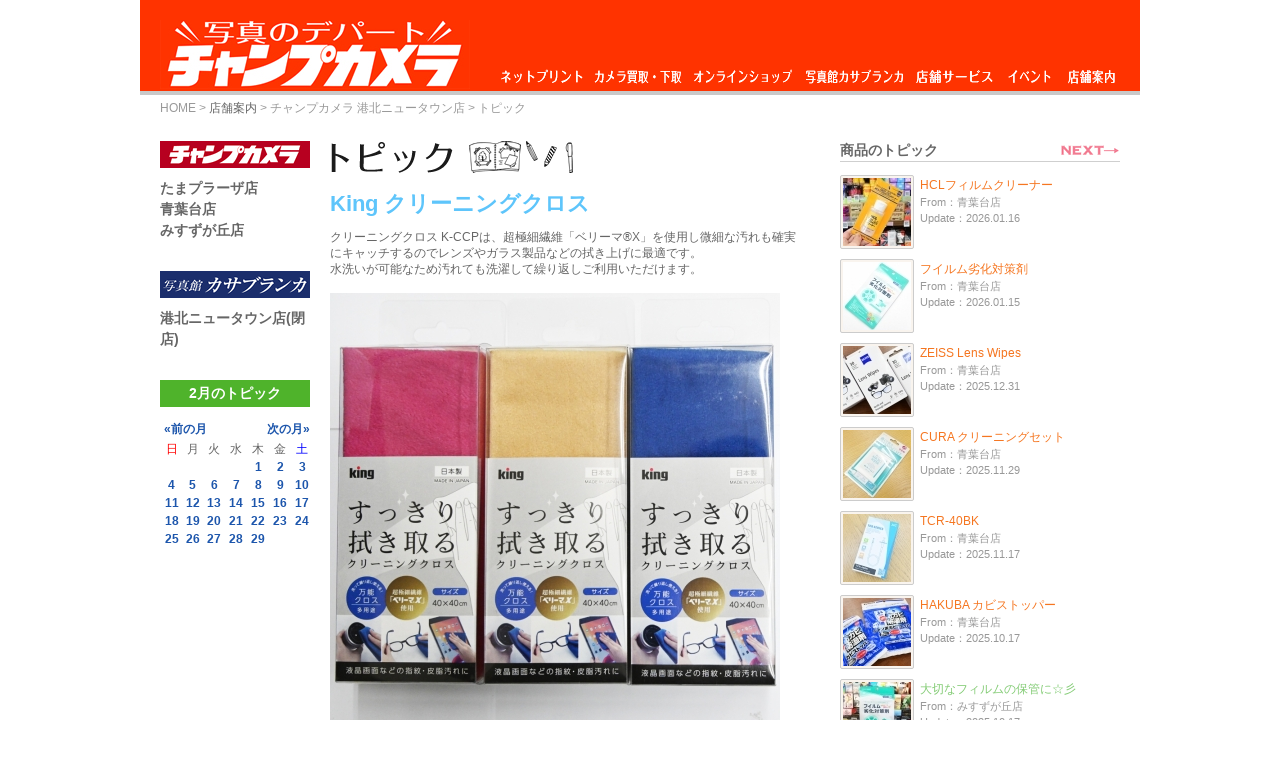

--- FILE ---
content_type: text/html; charset=EUC-JP
request_url: https://champcamera.co.jp/topics/?id=kh_20240223101542&blog_pg=
body_size: 14127
content:
<!DOCTYPE html PUBLIC "-//W3C//DTD XHTML 1.0 Transitional//EN" "https://www.w3.org/TR/xhtml1/DTD/xhtml1-transitional.dtd">
<html xmlns="https://www.w3.org/1999/xhtml">

<script src="../img/jquery.min.js"></script>
<script type="text/javascript" src="https://jsoon.digitiminimi.com/js/widgetoon.js"></script>

<HEAD>

<TITLE>チャンプカメラ トピック [King クリーニングクロス From：チャンプカメラ 港北ニュータウン店 Update：2024.02.23]</TITLE>
<META HTTP-EQUIV="Content-Type" CONTENT="text/html; charset=EUC-JP">
<META property="og:image" content="https://champcamera.co.jp/blogimage/kh/20240223_101542/20240223_101542_0.jpg" />
<META property="og:title" content="チャンプカメラ トピック [King クリーニングクロス From：港北ニュータウン店 Update：2024.02.23]" />
<META property="og:site_name" content="チャンプカメラ トピック [King クリーニングクロス From：港北ニュータウン店 Update：2024.02.23]" />
<META property="og:type" content="article" />
<META property="og:url" content="https://champcamera.co.jp/topics/?id=kh_20240223101542" />
<META name="description" content="横浜市青葉区の写真・カメラ専門店「チャンプカメラ」のブログ式投稿トピックです。[King クリーニングクロス From：チャンプカメラ 港北ニュータウン店 Update：2024.02.23]" />
<META name="keywords" content="チャンプカメラ,King クリーニングクロス,横浜市青葉区,たまプラーザ,青葉台,みすずが丘,江田,市ヶ尾,写真屋,フィルム現像,デジカメプリント,証明写真,カメラ買取,レンズ買取,中古カメラ,フォトブック,ダビング,時計電池交換" />
<meta name="viewport" content="width=300 height=2000" >
<link rel="stylesheet" href="../css/style2.css" media="all" />
<link rel="stylesheet" href="../css/top.css" media="all" />
<link rel="stylesheet" href="../css/sec.css" media="all" />
<link rel="stylesheet" href="../css/base.css" media="all" />
<link rel="shortcut icon" href="../favicon.ico" />
<meta property="og:locale" content="ja_JP" />



</HEAD>
<SCRIPT type=text/javascript>

  var _gaq = _gaq || [];
  _gaq.push(['_setAccount', '']);
  _gaq.push(['_trackPageview']);

  (function() {
    var ga = document.createElement('script'); ga.type = 'text/javascript'; ga.async = true;
    ga.src = ('https:' == document.location.protocol ? 'https://ssl' : 'https://www') + '.google-analytics.com/ga.js';
    var s = document.getElementsByTagName('script')[0]; s.parentNode.insertBefore(ga, s);
  })();

</SCRIPT>

<SCRIPT>(function(d, s, id) {
  var js, fjs = d.getElementsByTagName(s)[0];
  if (d.getElementById(id)) return;
  js = d.createElement(s); js.id = id;
  js.src = "//connect.facebook.net/ja_JP/all.js#xfbml=1";
  fjs.parentNode.insertBefore(js, fjs);
}(document, 'script', 'facebook-jssdk'));</SCRIPT>

<STYLE type=text/css></STYLE>

<META name=GENERATOR content="MSHTML 8.00.6001.23588"></HEAD>
<BODY>
<DIV id=fb-root></DIV><DIV id=container> <div id  = "header">
<h1><a href="https://champcamera.co.jp/"><img src="../img/logo.jpg" width="310" height="69" alt="チャンプカメラへ" title="チャンプカメラへ"></a></h1>
<ul id="globalnav"> 
<li id="nav01"><a href="https://www.champcamera.co.jp/othersite.php?site=4" target="_blank">ネットプリント</a></li>
<li id="nav02"><a href="https://www.champcamera.co.jp/shop/sel/">カメラ買取・下取</a></li>
<li id="nav03"><a href="https://www.champcamera.co.jp/shop/">オンラインショップ</a></li>
<li id="nav04"><a href="https://casablanca.jp/" target="_blank">写真館カサブランカ</a></li>
<li id="nav05"><a href="https://www.champcamera.co.jp/service_l">店舗サービス</a></li>
<li id="nav06"><a href="https://www.champcamera.co.jp/event_p">イベント</a></li>
<li id="nav07"><a href="https://www.champcamera.co.jp/stores">店舗案内</a></li>
</ul>
</div><!--#header--> 
<DIV id=wrapper>

<DIV class=tpath><A href="https://champcamera.co.jp/">HOME</A> &gt; <A class="current" href="../stores">店舗案内</A> &gt; 

<A href="../store?id=kh">チャンプカメラ 港北ニュータウン店</A> &gt

トピック

</DIV>

<DIV id=content> 
<DIV id=main class=info>
<H2><IMG TITLE=トピック ALT=トピック SRC="images/title_topics.gif"></H2>

<DIV class=infotitle> 
<DIV class = "kh">
King クリーニングクロス</DIV>
 </DIV><DIV><!-- 記� --> <P>クリーニングクロス K-CCPは、超極細繊維「ベリーマ&#174;X」を使用し微細な汚れも確実にキャッチするのでレンズやガラス製品などの拭き上げに最適です。<BR>水洗いが可能なため汚れても洗濯して繰り返しご利用いただけます。</P><BR><P><IMG class=mt-image-none alt=../blogimage/kh/20240223_101542/20240223_101542_0.jpg src="../blogimage/kh/20240223_101542/20240223_101542_0.jpg"></P><BR><P><IMG class=mt-image-none alt=../blogimage/kh/20240223_101542/20240223_101542_1.jpg src="../blogimage/kh/20240223_101542/20240223_101542_1.jpg"></P><BR><P><IMG class=mt-image-none alt=../blogimage/kh/20240223_101542/20240223_101542_2.jpg src="../blogimage/kh/20240223_101542/20240223_101542_2.jpg"></P><BR> <BR> <DIV class=infodate> 
<META content="text/html; charset=EUC-JP" http-equiv=Content-Type>

Update：2024.02.23</DIV>
<DIV class=snsico>
<DIV class=fb-like data-show-faces="false" data-width="70" data-layout="box_count" data-send="false" data-href="https://champcamera.co.jp/topics?id=kh_20240223101542"></DIV>
<A href="https://twitter.com/share" class="twitter-share-button" data-lang="ja" data-url="https://champcamera.co.jp/topics?id=kh_20240223101542" data-count="vertical" >Tweet</a><script type="text/javascript" src="https://platform.twitter.com/widgets.js"></script>
<DIV class=googlep><G:PLUSONE href="https://champcamera.co.jp/topics?id=kh_20240223101542" count="true" size="tall"></G:PLUSONE>
 

<!-- /.googlep -->
</DIV>
<!-- /.snsico -->
</DIV>
<!-- /記� -->
</DIV><!-- /#main -->
</DIV>
<DIV id=sidemenu> 
<H4><A HREF="https://champcamera.co.jp/stores"><IMG TITLE=チャンプカメラ ALT=チャンプカメラ SRC="images/champcamera_logo.gif"></A></H4><UL> 
<LI><A href="https://champcamera.co.jp/store?id=ta">たまプラーザ店</A></LI>
<LI><A href="https://champcamera.co.jp/store?id=ao">青葉台店</A></LI>
<LI><A href="https://champcamera.co.jp/store?id=ms">みすずが丘店</A></LI>
</UL><H4><A HREF="https://casablanca.jp/access"><IMG TITLE="写真館カサブランカ" ALT="写真館カサブランカ" SRC="images/casablanca_logo.gif"></A></H4><UL> 
<LI><A href="https://champcamera.co.jp/store?id=ck">港北ニュータウン店(閉店)</A></LI>
 </UL><!--<A href="https://champcamera.co.jp/store/card/index.html"><IMG src="images/bt_membercard.gif"></A>-->


<link rel="stylesheet" href="../css/style2.css" media="all" />
<link rel="stylesheet" href="../css/top.css" media="all" />
<link rel="stylesheet" href="../css/sec.css" media="all" />
<link rel="stylesheet" href="../css/base.css" media="all" />
<META HTTP-EQUIV="Content-Type" CONTENT="text/html; charset=EUC-JP">
 <H5>2月のトピック</H5>   
<table class='calendar' style='text-align:center;'> 
<tr>
<td colspan=7>
<table class='calendar'>
<tr>
<td style='text-align:left;'><a href='http://www.champcamera.co.jp/topics/?blog_d=202401'>&laquo;前の月</a></td>
<td style='text-align:right;'><a href='http://www.champcamera.co.jp/topics/?blog_d=202403'>次の月&raquo;</a></td>
</tr>
</table>
</td>
</tr>    
<tr>         
<td><font color='red'>日</font></td>

<td>月</td>
<td>火</td>
<td>水</td>       
<td>木</td>       
<td>金</td>      
<td><font color='blue'>土</font></td>

</tr>
 	<tr>
		<td> </td>
		<td> </td>
		<td> </td>
		<td> </td>
		<td><a href="?blog_d=20240201">1</a></td>
		<td><a href="?blog_d=20240202">2</a></td>
		<td><a href="?blog_d=20240203">3</a></td>
	</tr>
	<tr>
		<td><a href="?blog_d=20240204">4</a></td>
		<td><a href="?blog_d=20240205">5</a></td>
		<td><a href="?blog_d=20240206">6</a></td>
		<td><a href="?blog_d=20240207">7</a></td>
		<td><a href="?blog_d=20240208">8</a></td>
		<td><a href="?blog_d=20240209">9</a></td>
		<td><a href="?blog_d=20240210">10</a></td>
	</tr>
	<tr>
		<td><a href="?blog_d=20240211">11</a></td>
		<td><a href="?blog_d=20240212">12</a></td>
		<td><a href="?blog_d=20240213">13</a></td>
		<td><a href="?blog_d=20240214">14</a></td>
		<td><a href="?blog_d=20240215">15</a></td>
		<td><a href="?blog_d=20240216">16</a></td>
		<td><a href="?blog_d=20240217">17</a></td>
	</tr>
	<tr>
		<td><a href="?blog_d=20240218">18</a></td>
		<td><a href="?blog_d=20240219">19</a></td>
		<td><a href="?blog_d=20240220">20</a></td>
		<td><a href="?blog_d=20240221">21</a></td>
		<td><a href="?blog_d=20240222">22</a></td>
		<td><a href="?blog_d=20240223">23</a></td>
		<td><a href="?blog_d=20240224">24</a></td>
	</tr>
	<tr>
		<td><a href="?blog_d=20240225">25</a></td>
		<td><a href="?blog_d=20240226">26</a></td>
		<td><a href="?blog_d=20240227">27</a></td>
		<td><a href="?blog_d=20240228">28</a></td>
		<td><a href="?blog_d=20240229">29</a></td>
		<td> </td>
		<td> </td>
	<tr>
		<td> </td>
		<td> </td>
		<td> </td>
		<td> </td>
		<td> </td>
		<td> </td>
		<td> </td>
	</tr>
</table>

<!-- /#sidemenu -->
</DIV><!-- /#content -->
</DIV>
<DIV id=sub> 
<DIV class=titlegr> 

<H3>商品のトピック</H3><DIV class=more><A href="https://champcamera.co.jp/topics/?id=kh_20240223101542&blog_pg=2"><IMG src="images/more.gif"></A></DIV>
</DIV>
<UL class=section>
<META content="text/html; charset=EUC-JP" http-equiv=Content-Type>

<LI><A href="https://champcamera.co.jp/topics?id=ao_20260116103353&blog_pg="><IMG class = "squareimage" alt="" src="../../thumbnail/ao/20260116_103353.jpg"></A>
<DIV class=title><DIV class=ao><A href="https://champcamera.co.jp/topics?id=ao_20260116103353&blog_pg=">HCLフィルムクリーナー</A></DIV></DIV>
<DIV class=date>From：青葉台店<BR>Update：2026.01.16</DIV>
</LI>
<LI><A href="https://champcamera.co.jp/topics?id=ao_20260115114653&blog_pg="><IMG class = "squareimage" alt="" src="../../thumbnail/ao/20260115_114653.jpg"></A>
<DIV class=title><DIV class=ao><A href="https://champcamera.co.jp/topics?id=ao_20260115114653&blog_pg=">フイルム劣化対策剤</A></DIV></DIV>
<DIV class=date>From：青葉台店<BR>Update：2026.01.15</DIV>
</LI>
<LI><A href="https://champcamera.co.jp/topics?id=ao_20251231120414&blog_pg="><IMG class = "squareimage" alt="" src="../../thumbnail/ao/20251231_120414.jpg"></A>
<DIV class=title><DIV class=ao><A href="https://champcamera.co.jp/topics?id=ao_20251231120414&blog_pg=">ZEISS Lens Wipes</A></DIV></DIV>
<DIV class=date>From：青葉台店<BR>Update：2025.12.31</DIV>
</LI>
<LI><A href="https://champcamera.co.jp/topics?id=ao_20251129110925&blog_pg="><IMG class = "squareimage" alt="" src="../../thumbnail/ao/20251129_110925.jpg"></A>
<DIV class=title><DIV class=ao><A href="https://champcamera.co.jp/topics?id=ao_20251129110925&blog_pg=">CURA クリーニングセット</A></DIV></DIV>
<DIV class=date>From：青葉台店<BR>Update：2025.11.29</DIV>
</LI>
<LI><A href="https://champcamera.co.jp/topics?id=ao_20251117125309&blog_pg="><IMG class = "squareimage" alt="" src="../../thumbnail/ao/20251117_125309.jpg"></A>
<DIV class=title><DIV class=ao><A href="https://champcamera.co.jp/topics?id=ao_20251117125309&blog_pg=">TCR-40BK</A></DIV></DIV>
<DIV class=date>From：青葉台店<BR>Update：2025.11.17</DIV>
</LI>
<LI><A href="https://champcamera.co.jp/topics?id=ao_20251017115542&blog_pg="><IMG class = "squareimage" alt="" src="../../thumbnail/ao/20251017_115542.jpg"></A>
<DIV class=title><DIV class=ao><A href="https://champcamera.co.jp/topics?id=ao_20251017115542&blog_pg=">HAKUBA カビストッパー</A></DIV></DIV>
<DIV class=date>From：青葉台店<BR>Update：2025.10.17</DIV>
</LI>
<LI><A href="https://champcamera.co.jp/topics?id=ms_20251017113317&blog_pg="><IMG class = "squareimage" alt="" src="../../thumbnail/ms/20251017_113317.jpg"></A>
<DIV class=title><DIV class=ms><A href="https://champcamera.co.jp/topics?id=ms_20251017113317&blog_pg=">大切なフィルムの保管に☆彡</A></DIV></DIV>
<DIV class=date>From：みすずが丘店<BR>Update：2025.10.17</DIV>
</LI>
<LI><A href="https://champcamera.co.jp/topics?id=ao_20251015104348&blog_pg="><IMG class = "squareimage" alt="" src="../../thumbnail/ao/20251015_104348.jpg"></A>
<DIV class=title><DIV class=ao><A href="https://champcamera.co.jp/topics?id=ao_20251015104348&blog_pg=">CURA カメラボディクリーナー</A></DIV></DIV>
<DIV class=date>From：青葉台店<BR>Update：2025.10.15</DIV>
</LI>
<LI><A href="https://champcamera.co.jp/topics?id=ao_20251008104859&blog_pg="><IMG class = "squareimage" alt="" src="../../thumbnail/ao/20251008_104859.jpg"></A>
<DIV class=title><DIV class=ao><A href="https://champcamera.co.jp/topics?id=ao_20251008104859&blog_pg=">フイルム劣化対策剤</A></DIV></DIV>
<DIV class=date>From：青葉台店<BR>Update：2025.10.08</DIV>
</LI>
<LI><A href="https://champcamera.co.jp/topics?id=ao_20250829113114&blog_pg="><IMG class = "squareimage" alt="" src="../../thumbnail/ao/20250829_113114.jpg"></A>
<DIV class=title><DIV class=ao><A href="https://champcamera.co.jp/topics?id=ao_20250829113114&blog_pg=">ZEISS Lens Wipes</A></DIV></DIV>
<DIV class=date>From：青葉台店<BR>Update：2025.08.29</DIV>
</LI>
</UL>
<DIV class=titlegr>
<H3>このトピックの商品やサービス</H3>
<DIV class=more></DIV>
</DIV>
<UL class=servicesection>
<LI>
<A href="https://champcamera.co.jp/service?id=accessory"><IMG src="../service_m/picture/accessory.jpg"></A>
<DIV class="title"><A href="https://champcamera.co.jp/service?id=accessory">カメラアクセサリ</A></DIV>
<DIV class=date>カメラアクセサリの販売。</DIV>
</LI>
</UL>
<DIV class=titlegr>
<H3>このトピックを投稿したお店</H3>
<DIV class=more></DIV>
</DIV>
<UL class=storesection>
<LI><A href="https://champcamera.co.jp/store?id=kh"><IMG alt="" src="../stores/images/stores/kh.jpg"></A>
<DIV class=title><A href="https://champcamera.co.jp/store?id=kh">From：港北ニュータウン店</A></DIV>
<DIV class=date>(&#9742;) 045-941-1231</DIV>
</LI>
</UL>


<!-- /#sub -->
</DIV><!-- /#wrapper --></DIV>
<DIV class=bothome><A href="https://champcamera.co.jp/"><IMG src="images/bt_home.gif"></A></DIV>
<DIV id=footer> 
<DIV class=fmenu><A href="https://champcamera.co.jp/aboutus"><IMG src="images/fmenu_trywell.gif" width=108 height=29></A></DIV>
<DIV class=copy>&copy; Copyright 2026 Trywell Co., Ltd.</DIV><!-- /#footer --></DIV><!-- /#container --><SCRIPT type=text/javascript src="images/plusone.js"></SCRIPT> 
</DIV></BODY></HTML>


--- FILE ---
content_type: text/css
request_url: https://champcamera.co.jp/css/sec.css
body_size: 93121
content:
@import url("https://fonts.googleapis.com/css?family=Lato:400,700,900");
@import url("https://fonts.googleapis.com/css?family=Fredericka+the+Great");
@import url("https://fonts.googleapis.com/css?family=Cabin+Sketch");


#container #wrapper .tpath {
	MARGIN-TOP: 5px; PADDING-LEFT: 20px; MARGIN-BOTTOM: 25px; HEIGHT:16px; COLOR: #999
}
#container #wrapper .tpath A {
	COLOR: #999
}
#container #wrapper .tpath A.current {
	COLOR: #666
}
#container #wrapper {
	MARGIN: 0px 0px 5px; OVERFLOW: hidden
}
#container .bothome {
	TEXT-ALIGN: right; PADDING-RIGHT: 20px; MARGIN-BOTTOM: 10px
}
#container #content {
	WIDTH: 660px; FLOAT: left
}
#container #main {
	WIDTH: 470px; FLOAT: right; MARGIN-LEFT: 20px
}

#container #main IMG {
	
}

#container #main .space {
	WIDTH: 450px;
	HEIGHT: 5px;
}

#container #main .pricetbl {
	MARGIN-TOP: 10px;
	WIDTH: 450px;
}

#container #main .imagecomment {
       WIDTH: 470px; 
       MARGIN-TOP: 0px
}

#container #main .imagecomment IMG {
   MARGIN: 0px 0px 2px 0px;
}

#container #main .topbottom IMG {
   WIDTH: 450px; 
   MARGIN-TOP: 5px;
}

/*�}�b�g�v�����g�����*/


#container #main .matte {
       WIDTH: 450px;
       FLOAT: left
}


#container #main .matte .image {
       WIDTH: 450px;
       HEIGHT: 275px;
       FLOAT: left;
       BACKGROUND-IMAGE: url(../service/images/matteprint.jpg);
       BACKGROUND-REPEAT: no-repeat;
       MARGIN-BOTTOM: 5px;      
}


#container #main .matte .title {
       WIDTH: 450px;
       HEIGHT: 20px;
       FLOAT: left;
       MARGIN-BOTTOM: 8px           
}


#container #main .matte .title .left{
       WIDTH: 80px;
       HEIGHT: 20px;
       TEXT-ALIGN: right;
       COLOR: #52CCFF;
       FONT-SIZE: 94%;       
       FONT-WEIGHT: bold;
       FLOAT: left
}

#container #main .matte .title .right{
       WIDTH: 370px;
       HEIGHT: 20px;
       FONT-SIZE: 94%;
       FONT-WEIGHT: bold;       
       TEXT-ALIGN: right;
       FLOAT: left
}


#container #main .matte .rightleft {
       WIDTH: 450px;
       HEIGHT: 172px;
       FLOAT: right;
       MARGIN-BOTTOM: 10px 
}


#container #main .matte .rightleft .leftimage {
	WIDTH: 200px;
        HEIGHT: 172px;	
	FLOAT: left; 
}

#container #main .matte .rightleft .rightexplain {
	WIDTH: 240px;
        HEIGHT: 172px;	
	MARGIN-LEFT: 10px;
	FLOAT: left; 
	LINE-HEIGHT: 170%;
        FONT-SIZE: 100%;	
	DISPLAY: table-cell;
        VERTICAL-ALIGN: BOTTOM
}

.matteorange{
    FONT-FAMILY: '�q���M�m�p�S Pro W3', 'Hiragino Kaku Gothic Pro', '���C���I', 'Meiryo', '�l�r �o�S�V�b�N', sans-serif; 
	COLOR: #FBAE4B;
	FONT-WEIGHT: bold
}


/*�t�H�g�u�b�N�����O�����*/

#container #main .imagecomment P {
	TEXT-ALIGN: right;
	MARGIN-RIGHT: 20px;
	MARGIN-TOP: 0px;
	MARGIN-BOTTOM: 10px;
	FONT-SIZE: 104%; 
}


#container #main .pbexp {
       WIDTH: 460px;
       FLOAT: left;
       MARGIN-TOP: 5px;
       MARGIN-BOTTOM: 15px
}

#container #main .pbexp .rightlefttx {
	
 	HEIGHT: 105px;

}

#container #main .pbexp .rightlefttx .lefttx {
	
	WIDTH: 240px;
	HEIGHT: 105px;
	FLOAT: left;
	FONT-SIZE: 100%;
	TEXT-ALIGN: right;
	LINE-HEIGHT: 180%
}

#container #main .pbexp .rightlefttx  .righttx {
	
	HEIGHT: 105px;
	WIDTH: 200px;
	MARGIN-LEFT: 20px;
	FLOAT: left
	
}

#container #main .pbexp .rightlefttx2 {
 	
	WIDTH: 460px;		
}


#container #main .pbexp .rightlefttx2 .lefttx {

	MARGIN-LEFT: 17px;
	WIDTH: 105px;
	HEIGHT: 105px;
	FLOAT: left
}

#container #main .pbexp .rightlefttx2 .righttx {

	MARGIN-TOP: 10px; 
	WIDTH: 328px;
	MARGIN-LEFT: 10px;
	FLOAT: left;
	FONT-SIZE: 100%;
	TEXT-ALIGN: left;
	LINE-HEIGHT: 160%
}

#container #main  .pbexp .rightlefttx2 .righttx .title{
	COLOR: #FBAE4B;
	FONT-WEIGHT: bold;
	MARGIN-BOTTOM: 0px
}

#container #main  .pbexp .rightlefttx2 .righttx .explain{
	MARGIN-TOP: 0px; 
	FLOAT: left; 
}

#container #main .pbexp. pbline {

       WIDTH: 450px;
}

#container #main .pbexp. pbline IMG{ 
       MARGIN: 0px 0px 0px 0px;
}

#container #main .pbexp .rightlefttx3 {

}

#container #main .pbexp .rightlefttx3 .lefttx {
	MARGIN-LEFT: 17px;
	WIDTH: 180px;
	FLOAT: left
}

#container #main .pbexp .rightlefttx3 .righttx {

	WIDTH: 233px;
	MARGIN-LEFT: 20px;
	FLOAT: left;
	FONT-SIZE: 104%;
	TEXT-ALIGN: left;
	LINE-HEIGHT: 160%
}


/*�t�H�g�u�b�N�n�[�h�J�o�[�����*/

#container #main .pbhd2 {
       WIDTH: 450px;
       HEIGHT: 552px;
       FLOAT: left;
       BACKGROUND-IMAGE: url(../service/images/pbhard/whole.jpg);
       BACKGROUND-REPEAT: no-repeat;
       MARGIN-BOTTOM: 15px
}



#container #main .pbhd {
       WIDTH: 460px;
       FLOAT: left;
       MARGIN-BOTTOM: 15px
}


#container #main .pbhd .fst {
      
      	WIDTH: 450px;
	MARGIN-TOP: 0px;
	MARGIN-BOTTOM: 0px
}


#container #main .pbhd .fst .lefttx {
      
	WIDTH: 280px;
	HEIGHT: 64px;
	FLOAT: left;
	TEXT-ALIGN: left;
	MARGIN-LEFT: 20px;
	MARGIN-TOP: 7px;
	TEXT-JUSTIFY: distribute-all-lines;
	LINE-HEIGHT: 150%
}

#container #main .pbhd .fst .righttx {
      
	WIDTH: 150px;
	HEIGHT: 71px;
	BACKGROUND-IMAGE: url(../service/images/pbhard/1.jpg);
	BACKGROUND-REPEAT: no-repeat;
	FLOAT: left
}

#container #main .pbhd .fst .undertx {
      
        WIDTH: 450px;
	HEIGHT: 23px;
	FLOAT: left; 
	BACKGROUND-IMAGE: url(../service/images/pbhard/2.jpg);
	BACKGROUND-REPEAT: no-repeat
}


#container #main .pbhd .snd {
      
	MARGIN-TOP: 0px;
	MARGIN-BOTTOM: 0px
}


#container #main .pbhd .snd .lefttx {
      
	WIDTH: 305px;
	HEIGHT: 177px;
	BACKGROUND-IMAGE: url(../service/images/pbhard/3.jpg);
	BACKGROUND-REPEAT: no-repeat;
	FLOAT: left
}

#container #main .pbhd .snd .righttx {
      
	WIDTH: 140px;
	HEIGHT: 167px;
	FLOAT: left;
	TEXT-ALIGN: left;
	MARGIN-LEFT: 5px;
	MARGIN-TOP: 10px;
	TEXT-JUSTIFY: distribute-all-lines;
	LINE-HEIGHT: 150%
	
}

#container #main .pbhd .trd {
      
	MARGIN-BOTTOM: 0px
}


#container #main .pbhd .trd .lefttx {
      
        MARGIN-TOP: 10px;
	WIDTH: 190px;
	HEIGHT: 172px;
	FLOAT: left
}

#container #main .pbhd .trd .righttx {
      
	MARGIN-TOP: 10px;
	WIDTH: 250px;
	HEIGHT: 172px;
	BACKGROUND-IMAGE: url(../service/images/pbhard/4.jpg);
	BACKGROUND-REPEAT: no-repeat;
	FLOAT: left
}

#container #main .pbhd .foth {
      	
	MARGIN-TOP: 0px;
	MARGIN-BOTTOM: 0px
}


#container #main .pbhd .foth .lefttx {

	WIDTH: 279px;
	HEIGHT: 101px;
	FLOAT: left
}

#container #main .pbhd .foth .righttx {
	WIDTH: 181px;
	HEIGHT: 101px;
	BACKGROUND-IMAGE: url(../service/images/pbhard/5.jpg);
	BACKGROUND-REPEAT: no-repeat;
	FLOAT: left
}



#container #main .pbhd2 {
       WIDTH: 450px;
       HEIGHT: 576px;
       FLOAT: left;
       BACKGROUND-IMAGE: url(../service/images/pbhard/whole.jpg);
       BACKGROUND-REPEAT: no-repeat;
       FLOAT: left;
       MARGIN-BOTTOM: 10px
}


#container #main .pbhd2 .fst {  
      	WIDTH: 450px;
	MARGIN-TOP: 0px;
	MARGIN-BOTTOM: 0px
}


#container #main .pbhd2 .fst .lefttx {
	WIDTH: 280px;
	HEIGHT: 64px;
	FLOAT: left;
	TEXT-ALIGN: left;
	MARGIN-LEFT: 20px;
	MARGIN-TOP: 7px;
	TEXT-JUSTIFY: distribute-all-lines;
	LINE-HEIGHT: 160%
}

#container #main .pbhd2 .fst .righttx {
	WIDTH: 150px;
	HEIGHT: 71px;
	FLOAT: left
}

#container #main .pbhd2 .fst .undertx {
        WIDTH: 450px;
	HEIGHT: 23px;
	FLOAT: left

}


#container #main .pbhd2 .snd {
	MARGIN-TOP: 0px;
	MARGIN-BOTTOM: 0px
}


#container #main .pbhd2 .snd .lefttx {
	WIDTH: 305px;
	HEIGHT: 177px;
	FLOAT: left
}

#container #main .pbhd2 .snd .righttx {
	WIDTH: 140px;
	HEIGHT: 167px;
	FLOAT: left;
	TEXT-ALIGN: left;
	MARGIN-LEFT: 5px;
	MARGIN-TOP: 10px;
	TEXT-JUSTIFY: distribute-all-lines;
	LINE-HEIGHT: 160%
	
}


#container #main .pbhd2 .snd .righttx .title{
	COLOR: #FBAE4B;
	FONT-WEIGHT: bold;
	MARGIN-BOTTOM: 0px
}

#container #main  .pbhd2 .snd .righttx .explain{
	MARGIN-TOP: 0px; 
	FLOAT: left; 
}


#container #main .pbhd2 .trd {
	MARGIN-BOTTOM: 0px
}


#container #main .pbhd2 .trd .lefttx {
	WIDTH: 175px;
	HEIGHT: 157px;
	FLOAT: left;
	TEXT-ALIGN: left;
	MARGIN-LEFT: 20px;
	MARGIN-TOP: 15px;
	TEXT-JUSTIFY: distribute-all-lines;
	LINE-HEIGHT: 160%	
}

#container #main  .pbhd2 .trd .lefttx .title{
	COLOR: #FBAE4B;
	FONT-WEIGHT: bold;
	MARGIN-BOTTOM: 0px
}

#container #main  .pbhd2 .trd .lefttx .explain{
	MARGIN-TOP: 0px; 
	FLOAT: left
}


#container #main .pbhd2 .trd .righttx {
      
	MARGIN-TOP: 10px;
	WIDTH: 250px;
	HEIGHT: 157px;
	FLOAT: left
}


#container #main .pbhd2 .foth {
      	
	MARGIN-TOP: 0px;
	MARGIN-BOTTOM: 0px
}


#container #main .pbhd2 .foth .lefttx {

	WIDTH: 260px;
	HEIGHT: 102px;
	FLOAT: left;
	MARGIN-TOP: 10px;
	TEXT-ALIGN: right;
	TEXT-JUSTIFY: distribute-all-lines;
	LINE-HEIGHT: 160%	
}

#container #main  .pbhd2 .foth .lefttx .title{
	COLOR: #FF9FB1;
	FONT-WEIGHT: bold;
	MARGIN-BOTTOM: 10px
}

#container #main  .pbhd2 .foth .lefttx .title A{
	COLOR: #FF9FB1;
	FONT-WEIGHT: bold;
	MARGIN-BOTTOM: 10px
}


#container #main  .pbhd2 .foth .lefttx .explain{
	TEXT-ALIGN: right
}


#container #main .pbhd2 .foth .righttx {

	WIDTH: 200px;
	HEIGHT: 112px;
	FLOAT: left
}



#container #main .pbhd2 .pbline {

	WIDTH: 450px;
	HEIGHT: 20px;
	FLOAT: left;
	BACKGROUND-IMAGE: url(../service/images/pbhard/pbline.jpg);
}


/*�C���[�A���o�������*/

#container #main .yalbum {
       WIDTH: 450px;
       HEIGHT: 1326px;
       FLOAT: left;
       BACKGROUND-IMAGE: url(../service/images/yalbum/whole.jpg);
       BACKGROUND-REPEAT: no-repeat;
       MARGIN-BOTTOM: 10px
}


#container #main .yalbum .fst {
       WIDTH: 450px;
       HEIGHT: 275px;
       MARGIN-BOTTOM: 2px;
       FLOAT: left
}

#container #main .yalbum .snd {
       WIDTH: 450px;
       HEIGHT: 10px;
       FLOAT: left;
       MARGIN-BOTTOM: 33px;
       TEXT-ALIGN: right;
       FONT-SIZE: 104%
}

#container #main .yalbum .thrd {
       MARGIN-LEFT: 10px;
       WIDTH: 280px;
       HEIGHT: 133px;
       FLOAT: left;
       TEXT-ALIGN: left;
       FONT-SIZE: 104%;
       TEXT-JUSTIFY: distribute-all-lines;
       LINE-HEIGHT: 175%;
       MARGIN-BOTTOM: 20px
}

#container #main .yalbum .thrd .comm{
       MARGIN-LEFT: 30px;
       WIDTH: 250px;
       HEIGHT: 15px;
       FLOAT: left;
}



#container #main .yalbum .foth {
       WIDTH: 227px;
       MARGIN-LEFT: 228px;
       HEIGHT: 128px;
       FLOAT: left;
       TEXT-ALIGN: left;
       FONT-SIZE: 104%;
       TEXT-JUSTIFY: distribute-all-lines;
       LINE-HEIGHT: 175%;
       MARGIN-BOTTOM: 90px
}

#container #main .yalbum .foth .title{
	COLOR: #FD939B;
	FONT-WEIGHT: bold;
}


#container #main .yalbum .fith {
       WIDTH: 254px;
       MARGIN-LEFT: 10px;
       MARGIN-RIGHT: 186px;       
       HEIGHT: 124px;
       FLOAT: left;
       TEXT-ALIGN: left;
       FONT-SIZE: 104%;
       TEXT-JUSTIFY: distribute-all-lines;
       LINE-HEIGHT: 175%;
       MARGIN-BOTTOM: 8px
}

#container #main .yalbum .sixth {
       WIDTH: 440px;
       MARGIN-LEFT: 10px;       
       HEIGHT: 10px;
       FLOAT: left;
       TEXT-ALIGN: left;
       FONT-SIZE: 104%
}




/*�����v�����g�����*/

#container #main .squarep {
       WIDTH: 450px;
       HEIGHT: 705px;
       FLOAT: left;
       BACKGROUND-IMAGE: url(../service/images/squarep/whole.jpg);
       BACKGROUND-REPEAT: no-repeat;
}

#container #main .squarep .fst {
       WIDTH: 450px;
       HEIGHT: 275px;
       MARGIN-BOTTOM: 5px;
       FLOAT: left
}

#container #main .squarep .snd {
       WIDTH: 450px;
       HEIGHT: 10px;
       FLOAT: left;
       MARGIN-BOTTOM: 15px;
       TEXT-ALIGN: right;
}

#container #main .squarep .snd .left{
       WIDTH: 85px;
       HEIGHT: 10px;
       TEXT-ALIGN: right;
       COLOR: #52CCFF;      
       FONT-WEIGHT: bold;
       FONT-SIZE: 96%;        
       FLOAT: left
}

#container #main .squarep .snd .right{
       WIDTH: 365px;
       HEIGHT: 10px;
       FONT-WEIGHT: bold;
       TEXT-ALIGN: right;
       FONT-SIZE: 96%; 
       FLOAT: left
}


#container #main .squarep .thrd {
       MARGIN-LEFT: 10px;
       MARGIN-RIGHT: 312px;
       WIDTH: 128px;
       HEIGHT: 220px;
       FLOAT: left;
       TEXT-ALIGN: left;
       FONT-SIZE: 104%;
       TEXT-JUSTIFY: distribute-all-lines;
       LINE-HEIGHT: 180%;
       MARGIN-BOTTOM: 15px
}

#container #main .squarep .foth {
       MARGIN-LEFT: 321px;
       MARGIN-RIGHT: 13px;
       WIDTH: 116px;
       HEIGHT: 128px;
       FLOAT: left;
       TEXT-ALIGN: left;
       FONT-SIZE: 104%;
       TEXT-JUSTIFY: distribute-all-lines;
       LINE-HEIGHT: 180%;
       
}


#container #main .squarep .foth .st{
       WIDTH: 116px;
       FLOAT: left;
       TEXT-ALIGN: center;
       FONT-SIZE: 85%;
       TEXT-JUSTIFY: distribute-all-lines;
       LINE-HEIGHT: 180%;
}



/*�f�[�^���������*/

#container #main .datarecov {
       WIDTH: 450px;
       HEIGHT: 374px;
       MARGIN-BOTTOM: 5px;
       FLOAT: left;
       BACKGROUND-IMAGE: url(../service/images/datarecovery/whole.jpg);
       BACKGROUND-REPEAT: no-repeat;
}

#container #main .datarecov .fst {
       WIDTH: 450px;
       HEIGHT: 275px;
       MARGIN-BOTTOM: 5px;
       FLOAT: left
}

#container #main .datarecov .snd {
       WIDTH: 445px;
       HEIGHT: 94px;
       FLOAT: left;
       MARGIN-LEFT: 5px;
       TEXT-ALIGN: left;
       FONT-SIZE: 104%;
       LINE-HEIGHT: 200%
}

#container #main .datarecov .snd .st {
       WIDTH: 425px;
       HEIGHT: 94px;
       MARGIN-TOP: 3px;
       MARGIN-LEFT: 25px;
       FLOAT: left;
       TEXT-ALIGN: left;
       FONT-SIZE: 80%;       
       LINE-HEIGHT: 150%;
       COLOR: #75C3F4
}

/*�V���b�t���v�����g2�����*/

#container #main .shufflep2 {
       WIDTH: 450px;
       HEIGHT: 1063px;
       FLOAT: left;
       BACKGROUND-IMAGE: url(../service/images/shuffle/whole2.jpg);
       BACKGROUND-REPEAT: no-repeat
}


#container #main .shufflep2 .fst {
       MARGIN-TOP: 288px;
       MARGIN-LEFT: 10px;
       WIDTH: 440px;
       HEIGHT: 246px;
       FONT-SIZE: 105%;       
       LINE-HEIGHT: 160%;
       FLOAT: left;

}

#container #main .shufflep2 .snd {
       WIDTH: 450px;
       MARGIN-LEFT: 10px;
       WIDTH: 440px;       
       HEIGHT: 51px;
       FONT-SIZE: 105%;       
       LINE-HEIGHT: 160%;       
       FLOAT: left;
}

.shuffleblue{
�@�@�@FONT-FAMILY: '�q���M�m�p�S Pro W3', 'Hiragino Kaku Gothic Pro', '���C���I', 'Meiryo', '�l�r �o�S�V�b�N', sans-serif; 
      COLOR: #10A6EA;
      FONT-WEIGHT: bold
}

/*�V���b�t���v�����g�����*/

#container #main .shufflep {
       WIDTH: 450px;
       HEIGHT: 735px;
       FLOAT: left;
       BACKGROUND-IMAGE: url(../service/images/shuffle/whole.jpg);
       BACKGROUND-REPEAT: no-repeat
}

#container #main .shufflep .fst {
       WIDTH: 450px;
       HEIGHT: 275px;
       MARGIN-BOTTOM: 4px;
       FLOAT: left
}

#container #main .shufflep .snd {
       WIDTH: 450px;
       HEIGHT: 10px;
       FLOAT: left;
       TEXT-ALIGN: right;
       MARGIN-BOTTOM: 12px;      
}


#container #main .shufflep .snd .left{
       WIDTH: 90px;
       HEIGHT: 10px;
       TEXT-ALIGN: center;
       COLOR: #52CCFF;      
       FONT-WEIGHT: bold;
       FLOAT: left
}
#container #main .shufflep .snd .right{
       WIDTH: 360px;
       HEIGHT: 10px;
       FONT-WEIGHT: bold;       
       TEXT-ALIGN: center;
       FLOAT: left
}



#container #main .shufflep .thrd {
       MARGIN-LEFT: 15px;
       WIDTH: 435px;
       HEIGHT: 58px;
       FLOAT: left;
       TEXT-ALIGN: left;
       LINE-HEIGHT: 170%;       
       FONT-SIZE: 106%
}

#container #main .shufflep .fourth {
       WIDTH: 450px;
       HEIGHT: 109px;
       FLOAT: left;
}

#container #main .shufflep .fifth {
       WIDTH: 450px;
       HEIGHT: 117px;
       FLOAT: left;
}

#container #main .shufflep .fifth .lefttx {
      
       MARGIN-LEFT: 17px; 
       /* MARGIN-RIGHT: 308px;*/
       WIDTH: 151px;
       HEIGHT: 16px;
       FONT-SIZE: 85%;
       FLOAT: left;
       FONT-WEIGHT: bold
}

#container #main .shufflep  .fifth .centertx {
       /* MARGIN-LEFT: 168px; MARGIN-RIGHT: 157x;*/
       WIDTH: 150px;
       HEIGHT: 16px;
       FONT-SIZE: 85%;
       FLOAT: left;
       FONT-WEIGHT: bold
}

#container #main .shufflep  .fifth .righttx {
       /* MARGIN-LEFT: 319px;*/
       MARGIN-RIGHT: 9x;
       WIDTH: 123px;
       HEIGHT: 16px;
       FONT-SIZE: 85%;
       FLOAT: left;
       FONT-WEIGHT: bold
}

#container #main .shufflep .sixth {
       WIDTH: 450px;
       HEIGHT: 118px;
       FLOAT: left;
}

#container #main .shufflep .sixth .lefttx {
      
       MARGIN-LEFT: 17px; 
       /* MARGIN-RIGHT: 308px;*/
       WIDTH: 151px;
       HEIGHT: 16px;
       FONT-SIZE: 85%;
       FLOAT: left;
       FONT-WEIGHT: bold
}

#container #main .shufflep  .sixth .centertx {
       /* MARGIN-LEFT: 168px; MARGIN-RIGHT: 157x;*/
       WIDTH: 150px;
       HEIGHT: 16px;
       FONT-SIZE: 85%;
       FLOAT: left;
       FONT-WEIGHT: bold
}

#container #main .shufflep  .sixth .righttx {
       /* MARGIN-LEFT: 319px;*/
       MARGIN-RIGHT: 9x;
       WIDTH: 123px;
       HEIGHT: 16px;
       FONT-SIZE: 85%;
       FLOAT: left;
       FONT-WEIGHT: bold
}


#container #main .shufflep .seventh {
       WIDTH: 450px;
       HEIGHT: 116px;
       FLOAT: left;
}

#container #main .shufflep .seventh .lefttx {
      
       MARGIN-LEFT: 17px; 
       /* MARGIN-RIGHT: 308px;*/
       WIDTH: 151px;
       HEIGHT: 16px;
       FONT-SIZE: 85%;
       FLOAT: left;
       FONT-WEIGHT: bold
}



/*CD�������*/

#container #main .cddisk{
       WIDTH: 450px;
       HEIGHT: 1156px;
       MARGIN-BOTTOM: 20px;
       FLOAT: left;
       BACKGROUND-IMAGE: url(../service/images/cd/whole.jpg);
       BACKGROUND-REPEAT: no-repeat
}


#container #main .cddisk .fst {
       WIDTH: 450px;
       HEIGHT: 275px;
       MARGIN-BOTTOM: 5px;
       FLOAT: left
}

#container #main .cddisk .snd {
       WIDTH: 450px;
       HEIGHT: 20px;
       FLOAT: left;
       MARGIN-BOTTOM: 2px;
       TEXT-ALIGN: right;
       FONT-SIZE: 104%
}

#container #main  .cddisk .snd .left{
       WIDTH: 100px;
       HEIGHT: 20px;
       TEXT-ALIGN: right;
       COLOR: #52CCFF;
       FONT-WEIGHT: bold;
       FLOAT: left
}

#container #main .cddisk .snd .right{
       WIDTH: 350px;
       HEIGHT: 20px;
       TEXT-ALIGN: right;
       FONT-WEIGHT: bold;       
       FLOAT: left
}


#container #main .cddisk .thrd {
       MARGIN-LEFT: 10px;
       WIDTH: 440px;
       HEIGHT: 45px;
       FLOAT: left;
       LINE-HEIGHT: 160%;   
       FONT-SIZE: 106%
}

#container #main .cddisk .fourth {
       WIDTH: 450px;
       HEIGHT: 25px;
       FLOAT: left;
}

#container #main .cddisk .fourth .fst {
       MARGIN-LEFT: 8px;
       WIDTH: 110px;
       HEIGHT: 25px;
       FLOAT: left;
       LINE-HEIGHT: 160%;  
       TEXT-ALIGN: center; 
       FONT-SIZE: 110%;
       FONT-WEIGHT: bold;
}

#container #main .cddisk .fourth .snd {
       WIDTH: 324px;
       HEIGHT: 25px;
       FLOAT: left;
       LINE-HEIGHT: 160%;  
       TEXT-ALIGN: center;         
       FONT-SIZE: 110%;
       FONT-WEIGHT: bold;       
}

#container #main .cddisk .fifth {
       WIDTH: 450px;
       HEIGHT: 27px;
       FLOAT: left;
       MARGIN-BOTTOM: 22px
}

#container #main .cddisk .fifth .fst {
       MARGIN-LEFT: 8px;
       WIDTH: 110px;
       HEIGHT: 27px;
       FLOAT: left;
       LINE-HEIGHT: 160%;  
       TEXT-ALIGN: center; 
       FONT-SIZE: 110%;
       FONT-WEIGHT: bold
}

#container #main .cddisk .fifth .snd {
       WIDTH: 324px;
       HEIGHT: 27px;
       FLOAT: left;
       LINE-HEIGHT: 160%;  
       TEXT-ALIGN: center;         
       FONT-SIZE: 110%;
       FONT-WEIGHT: bold
}

#container #main .cddisk .sixth {
       WIDTH: 450px;
       HEIGHT: 160px;
       FLOAT: left;
       MARGIN-BOTTOM: 4px
}

#container #main .cddisk .sixth .fst {
       WIDTH: 210px;   
       HEIGHT: 160px;
       FLOAT: left;
       FONT-SIZE: 130%;   
       FONT-WEIGHT: bold;
       MARGIN-LEFT: 8px
}

#container #main .cddisk .sixth .snd {
       WIDTH: 232px;   
       HEIGHT: 160px;
       TEXT-ALIGN: left;   
       FLOAT: left;
       LINE-HEIGHT: 158%;   
       FONT-SIZE: 106%
}

#container #main .cddisk .seventh {
       WIDTH: 442px;
       MARGIN-LEFT: 8px;       
       HEIGHT: 20px;
       FLOAT: left;
       FONT-SIZE: 120%;   
       FONT-WEIGHT: bold;      
}

#container #main .cddisk .eighth {
       WIDTH: 443px;
       MARGIN-LEFT: 7px;       
       HEIGHT: 23px;
       FLOAT: left;
       MARGIN-TOP: 8px;
}

#container #main .cddisk .eighth .fst{
       WIDTH: 123px;
       HEIGHT: 23px;
       FLOAT: left;
       TEXT-ALIGN: center;         
       FONT-SIZE: 130%
}

#container #main .cddisk .eighth .snd{
       WIDTH: 108px;
       HEIGHT: 23px;
       FLOAT: left;
       TEXT-ALIGN: center;         
       FONT-SIZE: 130%       
       
}

#container #main .cddisk .eighth .fourth{
       WIDTH: 94px;
       HEIGHT: 23px;
       FLOAT: left;
       TEXT-ALIGN: center;      
       FONT-SIZE: 130%             
}

#container #main .cddisk .ninth {
       WIDTH: 443px;
       MARGIN-LEFT: 7px;       
       MARGIN-TOP: 7px;   
       HEIGHT: 50px;
       FLOAT: left;  
}

#container #main .cddisk .ninth .fst {
       MARGIN-TOP: 3px;
       WIDTH: 123px; 
       HEIGHT: 47px;
       FLOAT: left;
       TEXT-ALIGN: center; 
       FONT-SIZE: 85%;
       LINE-HEIGHT: 125%            
}

#container #main .cddisk .ninth .snd {
       WIDTH: 310px; 
       HEIGHT: 50px;
       FLOAT: left;           
}

#container #main .cddisk .ninth .snd .sndfst{
       WIDTH: 310px; 
       HEIGHT: 23px;
       FLOAT: left;
       
}

#container #main .cddisk .ninth .snd .sndfst .sndfstfst{
       WIDTH: 108px; 

       HEIGHT: 23px;
       FLOAT: left;
       TEXT-ALIGN: center;      
       FONT-SIZE: 130%  
}

#container #main .cddisk .ninth .snd .sndfst .sndfstthrd{
       WIDTH: 94px; 
       HEIGHT: 23px;
       FLOAT: left;
       TEXT-ALIGN: center;      
       FONT-SIZE: 130%  
}

#container #main .cddisk .ninth .snd .sndsnd{
       MARGIN-TOP: 6px;          
       WIDTH: 310px; 
       HEIGHT: 21px;
       FLOAT: left;         
}

#container #main .cddisk .ninth .snd .sndsnd .sndsndfst{
       WIDTH: 108px; 
       HEIGHT: 21px;
       FLOAT: left;
       TEXT-ALIGN: center;      
       FONT-SIZE: 130%  
}

#container #main .cddisk .ninth .snd .sndsnd .sndsndthrd{
       WIDTH: 94px; 
       HEIGHT: 21px;
       FLOAT: left;
       TEXT-ALIGN: center;      
       FONT-SIZE: 130%  
}

#container #main .cddisk .tenth {
       WIDTH: 443px;
       MARGIN-LEFT: 7px;       
       HEIGHT: 41px;
       FLOAT: left;
       MARGIN-BOTTOM: 28px
}

#container #main .cddisk .tenth .fst{
       WIDTH: 123px;
       MARGIN-TOP: 3px; 
       HEIGHT: 38px;
       FLOAT: left;
       TEXT-ALIGN: center; 
       FONT-SIZE: 85%;
       LINE-HEIGHT: 120%    
}

#container #main .cddisk .tenth .snd{
       WIDTH: 108px;
       MARGIN-TOP: 13px;        
       HEIGHT: 27px;
       FLOAT: left;
       TEXT-ALIGN: center;         
       FONT-SIZE: 130%       
}

#container #main .cddisk .tenth .snd .smallf{
       FONT-SIZE: 80%       
}

#container #main .cddisk .tenth .third{
       WIDTH: 108px;
       MARGIN-TOP: 6px;        
       HEIGHT: 34px;
       FLOAT: left;
       TEXT-ALIGN: center;         
       FONT-SIZE: 130%       
}

#container #main .cddisk .tenth .third .smallf{
       FONT-SIZE: 80%       
}

#container #main .cddisk .tenth .forth{
       WIDTH: 94px;
       MARGIN-TOP: 13px;        
       HEIGHT: 27px;
       FLOAT: left;
       TEXT-ALIGN: center;         
       FONT-SIZE: 130%     
}

#container #main .cddisk .eleventh{

       WIDTH: 443px;   
       HEIGHT: 41px;
       FLOAT: left;
       FONT-SIZE: 130%;   
       FONT-WEIGHT: bold;
       MARGIN-LEFT: 8px;
       MARGIN-BOTTOM: 180px

}


#container #main .cddisk .twelveth{
       WIDTH: 440px;   
       HEIGHT: 86px;
       FLOAT: left;
       MARGIN-LEFT: 10px
}


#container #main .cddisk .twelveth .fst{
       WIDTH: 225px;   
       HEIGHT: 86px;
       TEXT-ALIGN: left;  
       FLOAT: left
}


#container #main .cddisk .twelveth .snd{
       WIDTH: 208px;   
       HEIGHT: 86px;
       TEXT-ALIGN: left;       
       FLOAT: left
}


#container #main .cddisk .thirteenth{
       WIDTH: 435px;   
       HEIGHT: 86px;
       FLOAT: left;
       MARGIN-LEFT: 10px
}

#container #main .cddisk .thirteenth .fst{
       WIDTH: 435px;   
       HEIGHT: 18px;
       FLOAT: left;
       MARGIN-TOP: 9px;
       FONT-SIZE: 130%      
}

#container #main .cddisk .thirteenth .fst .fstfst{
       WIDTH: 137px;   
       HEIGHT: 18px;
       FLOAT: left;
       TEXT-ALIGN: center 
}

#container #main .cddisk .thirteenth .fst .fstsnd{
       WIDTH: 177px;   
       HEIGHT: 18px;
       FLOAT: left;
       TEXT-ALIGN: center         
}

#container #main .cddisk .thirteenth .fst .fstthrd{
       WIDTH: 121px;   
       HEIGHT: 18px;
       FLOAT: left;    
       TEXT-ALIGN: center   
}

#container #main .cddisk .thirteenth .snd{
       WIDTH: 435px;   
       HEIGHT: 18px;
       FLOAT: left;
       FONT-SIZE: 130%      
}

#container #main .cddisk .thirteenth .snd .sndfst{
       WIDTH: 137px;   
       HEIGHT: 18px;
       FLOAT: left;
       TEXT-ALIGN: center     
}

#container #main .cddisk .thirteenth .snd .sndsnd{
       WIDTH: 177px;   
       HEIGHT: 18px;
       FLOAT: left;
       TEXT-ALIGN: center       
}

#container #main .cddisk .thirteenth .snd .sndthrd{
       WIDTH: 121px;   
       HEIGHT: 18px;
       FLOAT: left;    
       TEXT-ALIGN: center     
}

#container #main .cddisk .thirteenth .third{
       WIDTH: 435px;   
       HEIGHT: 30px;
       FLOAT: left;
       MARGIN-TOP: 3px;
       FONT-SIZE: 130%      
}

#container #main .cddisk .thirteenth .third .thirdfst{
       WIDTH: 137px;   
       FLOAT: left;
       TEXT-ALIGN: center; 
       FONT-SIZE: 80%;
       LINE-HEIGHT: 110%     
}

#container #main .cddisk .thirteenth .third .thirdsnd{
       MARGIN-TOP: 5px;
       WIDTH: 177px;  
       HEIGHT: 25px;
       FLOAT: left;
       TEXT-ALIGN: center              
}

#container #main .cddisk .thirteenth .third .thirdthrd{
       MARGIN-TOP: 5px;
       WIDTH: 121px;   
       HEIGHT: 25px;
       FLOAT: left;    
       TEXT-ALIGN: center       
}


/*�C�������*/

#container #main .repair{
       WIDTH: 440px;
       HEIGHT: 220px;
       MARGIN-LEFT: 10px;
       FLOAT: left;
       FONT-SIZE: 104%;
       LINE-HEIGHT: 170%;
       MARGIN-BOTTOM: 20px   
}


/*�G������*/

#container #main .zakka{
       WIDTH: 450px;
       HEIGHT: 1550px;
       BACKGROUND-IMAGE: url(../service/images/zakka/whole.jpg);
       BACKGROUND-REPEAT: no-repeat;
       MARGIN-BOTTOM: 10px
}

#container #main .zakka .fst{
       MARGIN-TOP: 285px;
       MARGIN-LEFT: 9px;
       WIDTH: 441px;
       HEIGHT: 69px;
       FONT-SIZE: 110%;
       LINE-HEIGHT: 170%;
       FLOAT: left 
}

#container #main .zakka .second{
       WIDTH: 442px;
       HEIGHT: 290px;
       MARGIN-RIGHT: 5px;
       FLOAT: left;
       TEXT-ALIGN: right;
       FONT-SIZE: 80%;
       COLOR: #606060
}

#container #main .zakka .thrd{
       WIDTH: 427px;
       MARGIN-LEFT: 23px;
       HEIGHT: 134px;
       MARGIN-RIGHT: 56px;
       FLOAT: left;
       LINE-HEIGHT: 180% 
}


#container #main .zakka .forth{
       WIDTH: 220px;
       MARGIN-RIGHT: 230px;
       HEIGHT: 310px;
       TEXT-ALIGN: right;
       FLOAT: left;
}

#container #main .zakka .fifth{
       WIDTH: 427px;
       HEIGHT: 65px;
       MARGIN-LEFT: 23px;
       FLOAT: left;
       LINE-HEIGHT: 180% 
}


#container #main .zakka .sixth{
       WIDTH: 392px;
       HEIGHT: 315px;
       TEXT-ALIGN: right;
       MARGIN-RIGHT: 58px;
       FLOAT: left;
}



#container #main .zakka .seventh{
       WIDTH: 423px;
       MARGIN-LEFT: 23px;
       HEIGHT: 46px;
       FLOAT: left;
       LINE-HEIGHT: 180%       
}



#container #main .zakka .eighth{
       WIDTH: 321px;
       MARGIN-LEFT: 39px;
       MARGIN-RIGHT: 90px;
       HEIGHT: 20px;
       FLOAT: left;
       TEXT-ALIGN: right;       
}


#container #main .zakka .zakkaexplain{
       WIDTH: 440px;
       MARGIN-LEFT: 10px;       
       FLOAT: left;
       LINE-HEIGHT: 180%;
       HEIGHT: 130px
}

.zakkagoldfont{
�@�@ FONT-FAMILY: '�q���M�m�p�S Pro W3', 'Hiragino Kaku Gothic Pro', '���C���I', 'Meiryo', '�l�r �o�S�V�b�N', sans-serif; 
     COLOR: #836D5B;
}

/*�`�F�L�����^�������*/

#container #main .chekirental{
       WIDTH: 450px;
       FLOAT: left;
       MARGIN-BOTTOM: 20px   
}

#container #main .chekirental .image{
       WIDTH: 450px;
       HEIGHT: 275px;
       MARGIN-BOTTOM: 2px;
       FLOAT: left;
       BACKGROUND-IMAGE: url(../service/images/chekirental/title.jpg);
       BACKGROUND-REPEAT: no-repeat
}

#container #main .chekirental .titleword{
       WIDTH: 450px;
       HEIGHT: 20px;
       FONT-SIZE: 110%;
       TEXT-ALIGN: right;       
       FLOAT: left;
       MARGIN-BOTTOM: 5px;
     
}

#container #main .chekirental .explain{
       MARGIN-LEFT: 16px;
       WIDTH: 434px;
       FLOAT: left;
       HEIGHT: 70px;
       FONT-SIZE: 104%;
       LINE-HEIGHT: 200%     
}

#container #main .chekirental .explain .caution{
       FONT-SIZE: 80%
}


/*PTOP�����*/


#container #main .ptop{
       WIDTH: 450px;
       FLOAT: left;
  
}

#container #main .ptop .image{
       WIDTH: 450px;
       HEIGHT: 257px;
       MARGIN-BOTTOM: 8px;
       FLOAT: left;
       BACKGROUND-IMAGE: url(../service/images/ptop/title.jpg);
       BACKGROUND-REPEAT: no-repeat
}


#container #main .ptop .fst{
       FLOAT: left;
       MARGIN-LEFT: 10px;
       WIDTH: 440px
}

#container #main .ptop .fst .fstfst{
       FLOAT: left;
       WIDTH: 110px;
       HEIGHT: 24px;
       TEXT-ALIGN: left;
       COLOR: #52CCFF;
       FONT-WEIGHT: bold
}

#container #main .ptop .fst .fstsnd{
       TEXT-ALIGN: right;
       FLOAT: left;
       WIDTH: 330px;
       HEIGHT: 24px;
       FONT-WEIGHT: bold       
}

#container #main .ptop .snd{
       TEXT-ALIGN: left; 
       MARGIN-LEFT: 10px;
       FLOAT: left;
       WIDTH: 440px;
       LINE-HEIGHT: 200%;     
       HEIGHT: 100px 
}

#container #main .ptop .snd .left{
       TEXT-ALIGN: left; 
       FLOAT: left;
       WIDTH: 80px;
       COLOR: #52CCFF;       
       HEIGHT: 100px 
}

#container #main .ptop .snd .right{
       TEXT-ALIGN: left; 
       MARGIN-LEFT: 10px;
       FLOAT: left;
       WIDTH: 360px;
       HEIGHT: 100px 
}

#container #main .ptop .thrd{
       TEXT-ALIGN: left; 
       MARGIN-LEFT: 30px;
       FLOAT: left;
       WIDTH: 410px;
       HEIGHT: 50px;
       LINE-HEIGHT: 200%;
       HEIGHT: 65px;
       MARGIN-BOTTOM: 20px 
}

.ptopcaution{
�@�@�@FONT-FAMILY: '�q���M�m�p�S Pro W3', 'Hiragino Kaku Gothic Pro', '���C���I', 'Meiryo', '�l�r �o�S�V�b�N', sans-serif; 
      COLOR: #EB5454;
      FONT-WEIGHT: bold
}


/*�z�����*/


#container #main .frame{
       WIDTH: 450px;
       HEIGHT: 407px;
       MARGIN-BOTTOM: 30px;
       FLOAT: left;
       BACKGROUND-IMAGE: url(../service/images/frame/whole.jpg);
       BACKGROUND-REPEAT: no-repeat
}


#container #main .frame .image{
       WIDTH: 450px;
       HEIGHT: 277px;
       FLOAT: left;
}

#container #main .frame .content{
       WIDTH: 440px;
       HEIGHT: 115px;
       LINE-HEIGHT: 180%;
       FLOAT: left;
       FONT-SIZE: 104%;
       MARGIN-TOP: 15px;
       MARGIN-LEFT: 10px;
}

/*�����v�����g�����*/


#container #main .kodawari{
       WIDTH: 450px;
       HEIGHT: 922px;
       MARGIN-BOTTOM: 40px;
       FLOAT: left;
       BACKGROUND-IMAGE: url(../service/images/kodawari/whole.jpg);
       BACKGROUND-REPEAT: no-repeat
}

#container #main .kodawari .image{
       WIDTH: 450px;
       HEIGHT: 257px;
       FLOAT: left;
       MARGIN-BOTTOM: 7px
}

#container #main .kodawari .fst{
       WIDTH: 440px;
       HEIGHT: 27px;
       FLOAT: left;
       TEXT-ALIGN: right;
       MARGIN-RIGHT 10px;
       MARGIN-BOTTOM 18px
}

#container #main .kodawari .fst .left{
       WIDTH: 90px;
       HEIGHT: 27px;
       TEXT-ALIGN: right;
       COLOR: #52CCFF;       
       FONT-WEIGHT: bold;
       FLOAT: left
}

#container #main .kodawari .fst .right{
       WIDTH: 350px;
       HEIGHT: 27px;
       TEXT-ALIGN: right;
       FONT-WEIGHT: bold;       
       FLOAT: left
}


#container #main .kodawari .snd{
       WIDTH: 278px;
       HEIGHT: 20px;
       FLOAT: left;
       MARGIN-LEFT: 10px;
       FONT-SIZE: 104%;       
       FONT-WEIGHT: bold
       
}

#container #main .kodawari .thrd{
       WIDTH: 140px;
       HEIGHT: 203px;
       FLOAT: left;
       LINE-HEIGHT: 180%;
       MARGIN-LEFT: 12px

}

#container #main .kodawari .blue{
       COLOR: #8AB5DD;
       FONT-WEIGHT: bold
}


#container #main .kodawari .forth{
       WIDTH: 435px;
       HEIGHT: 21px;
       FLOAT: left;
       TEXT-ALIGN: right;
       MARGIN-RIGHT: 15px;
       MARGIN-BOTTOM: 20px
}

.kodawaripink{
�@�@�@FONT-FAMILY: '�q���M�m�p�S Pro W3', 'Hiragino Kaku Gothic Pro', '���C���I', 'Meiryo', '�l�r �o�S�V�b�N', sans-serif; 
      COLOR: #F58377;
      FONT-WEIGHT: bold
}

.kodawariblue{
�@�@�@FONT-FAMILY: '�q���M�m�p�S Pro W3', 'Hiragino Kaku Gothic Pro', '���C���I', 'Meiryo', '�l�r �o�S�V�b�N', sans-serif; 
      COLOR: #8AB5DD;
      FONT-WEIGHT: bold
}


#container #main .kodawari .fifth{
       WIDTH: 237px;
       HEIGHT: 135px;
       FLOAT: right;
       TEXT-ALIGN: left;
       LINE-HEIGHT: 180%;       
       MARGIN-RIGHT: 10px
}


#container #main .kodawari .sixth{
       WIDTH: 237px;
       HEIGHT: 190px;
       FLOAT: right;
       TEXT-ALIGN: left;
       LINE-HEIGHT: 180%;       
       MARGIN-RIGHT: 10px

}


/*�t���[���v�����g�����*/


#container #main .frameprint{
       WIDTH: 450px;
       /*HEIGHT: 392px;*/    
       HEIGHT: 638px;   
       FLOAT: left;
       BACKGROUND-IMAGE: url(../service/images/frameprint/whole2.jpg);
       BACKGROUND-REPEAT: no-repeat;
       MARGIN-BOTTOM: 10px;
       FONT-SIZE: 105%
}

#container #main .frameprint .image{
       WIDTH: 450px;
       HEIGHT: 275px;
       MARGIN-BOTTOM: 6px;
       FLOAT: left;

}


#container #main .frameprint .fst{
       FLOAT: left;
       MARGIN-LEFT: 10px;
       WIDTH: 440px
}

#container #main .frameprint .fst .fstfst{
       FLOAT: left;
       WIDTH: 110px;
       HEIGHT: 20px;
       TEXT-ALIGN: left;
       COLOR: #52CCFF;
       FONT-WEIGHT: bold
}

#container #main .frameprint .fst .fstsnd{
       TEXT-ALIGN: right;
       FLOAT: left;
       WIDTH: 320px;
       MARGIN-RIGHT: 10px;
       HEIGHT: 20px;
       FONT-WEIGHT: bold       
}

#container #main .frameprint .snd{
       FLOAT: right;
       MARGIN-RIGHT: 10px;
       HEIGHT: 127px;
       WIDTH: 440px;
       LINE-HEIGHT: 170%;          
       TEXT-ALIGN: right
}

#container #main .frameprint .swords{
      FONT-SIZE: 80%
}

#container #main .frameprint .trd{
       FLOAT: right;
       MARGIN-LEFT: 19px;
       MARGIN-RIGHT: 231px;       
       HEIGHT: 95px;
       WIDTH: 197px;
       LINE-HEIGHT: 170%;          
       TEXT-ALIGN: left;
}

#container #main .frameprint .foth{
       FLOAT: right;
       MARGIN-LEFT: 31px;
       MARGIN-RIGHT: 231px;       
       HEIGHT: 115px;
       WIDTH: 188px;
       LINE-HEIGHT: 170%;          
       TEXT-ALIGN: left;
       FONT-SIZE: 75%
}



/*����v�����g�����*/

#container #main .bunkatsu{
       WIDTH: 450px;
       HEIGHT: 791px;       
       FLOAT: left;
       BACKGROUND-IMAGE: url(../service/images/bunkatsu/whole.jpg);
       BACKGROUND-REPEAT: no-repeat;
      
}

#container #main .bunkatsu .image{
       WIDTH: 450px;
       HEIGHT: 275px;
       MARGIN-BOTTOM: 6px       
          
}

#container #main .bunkatsu .fst{
       FLOAT: left;
       HEIGHT: 10px;       
       MARGIN-RIGHT: 10px;
       TEXT-ALIGN: right;
       WIDTH: 440px;
       MARGIN-BOTTOM: 163px
}

#container #main .bunkatsu .fst .left{
       WIDTH: 100px;
       HEIGHT: 10px;
       TEXT-ALIGN: right;
       COLOR: #52CCFF;    
       FONT-WEIGHT: bold;
       FLOAT: left
}

#container #main .bunkatsu .fst .right{
       WIDTH: 340px;
       HEIGHT: 10px;
       TEXT-ALIGN: right;
       FONT-WEIGHT: bold;       
       FLOAT: left
}


#container #main .bunkatsu .snd{
       FLOAT: left;
       MARGIN-LEFT: 21px;
       WIDTH: 429px;
       LINE-HEIGHT: 190%;          
       TEXT-ALIGN: left;
       HEIGHT: 285px       
}

#container #main .bunkatsu .thrd{
       FLOAT: left;
       MARGIN-LEFT: 17px;
       WIDTH: 433px;
       LINE-HEIGHT: 190%;  
       TEXT-ALIGN: left
}

#container #main .bunkatsu .foth{
       FLOAT: left;
       MARGIN-LEFT: 17px;
       WIDTH: 443px;      
       TEXT-ALIGN: left;
       LINE-HEIGHT: 190%;       
       FONT-SIZE: 86%   
}

/*piccolla����*/

#container #main .piccolla{

       WIDTH: 450px;
       HEIGHT: 690px;       
       FLOAT: left;
       BACKGROUND-IMAGE: url(../service/images/piccolla/whole.jpg);
       BACKGROUND-REPEAT: no-repeat;
       MARGIN-BOTTOM: 10px

}


#container #main .piccolla .fst{
       
       MARGIN-TOP: 283px;
       MARGIN-LEFT: 12px;
       WIDTH: 438px;
       HEIGHT: 23px;
       FONT-SIZE: 105%       
}


#container #main .piccolla .snd{

       MARGIN-LEFT: 12px;
       WIDTH: 448px;
       HEIGHT: 326px;
       FONT-SIZE: 90%
}

#container #main .piccolla .trd{

       MARGIN-LEFT: 32px;
       WIDTH: 418px;
       HEIGHT: 58px;
       LINE-HEIGHT: 190%;
       FONT-SIZE: 105%
}

/*DECOPIC����*/

#container #main .decopic{

       WIDTH: 450px;
       HEIGHT: 650px;       
       FLOAT: left;
       BACKGROUND-IMAGE: url(../service/images/decopic/whole.jpg);
       BACKGROUND-REPEAT: no-repeat;
       MARGIN-BOTTOM: 10px;  

}

#container #main .decopic .fst{
       
       MARGIN-TOP: 283px;
       MARGIN-LEFT: 12px;
       WIDTH: 438px;
       HEIGHT: 23px;
       FONT-SIZE: 105%       
}


#container #main .decopic .snd{

       MARGIN-LEFT: 12px;
       WIDTH: 448px;
       HEIGHT: 283px;
       FONT-SIZE: 90%
}

#container #main .decopic .trd{

       MARGIN-LEFT: 12px;
       WIDTH: 448px;
       HEIGHT: 84px;
       LINE-HEIGHT: 190%;       
       FONT-SIZE: 105%
}


/*DesignCollage����*/

#container #main .dcollage{

       WIDTH: 450px;
       HEIGHT: 900px;       
       FLOAT: left;
       BACKGROUND-IMAGE: url(../service/images/designcollage/whole.jpg);
       BACKGROUND-REPEAT: no-repeat;
}

#container #main .dcollage .fst{
       
       MARGIN-TOP: 284px;
       MARGIN-RIGHT: 15px;
       WIDTH: 435px;
       HEIGHT: 31px;
       FONT-SIZE: 105%;
       TEXT-ALIGN: RIGHT;   
       FLOAT: left;
}

#container #main .dcollage .snd{
       
       MARGIN-LEFT: 15px;
       WIDTH: 435px;
       HEIGHT: 66px;
       FONT-SIZE: 105%;
       LINE-HEIGHT: 170%;       
       FLOAT: left
}

#container #main .dcollage .trd{

       MARGIN-LEFT: 15px;
       WIDTH: 445px;
       HEIGHT: 39px;
       FLOAT: left;
       FONT-SIZE: 90%
}


/*���������*/

#container #main .atena{

       WIDTH: 450px;
       HEIGHT: 620px;       
       FLOAT: left;
       BACKGROUND-IMAGE: url(../service/images/atena/whole.jpg);
       BACKGROUND-REPEAT: no-repeat;

}

#container #main .atena .fst{
       
       WIDTH: 450px;
       HEIGHT: 294px;
       FLOAT: left;

}

#container #main .atena .snd{
       
       WIDTH: 450px;
       MARGIN-LEFT: 226px;
       MARGIN-RIGHT: 25px;
       HEIGHT: 65px;
       FLOAT: left;
}

#container #main .atena .thrd{
       
       WIDTH: 450px;
       HEIGHT: 106px;
       FLOAT: left;

}

#container #main .atena .forth{
       
       WIDTH: 110px;
       HEIGHT: 130px;
       MARGIN-LEFT: 9px;
       FLOAT: left;
}

#container #main .atena .fifth{
       
       WIDTH: 111px;
       HEIGHT: 130px;
       MARGIN-LEFT: 1px;
       FLOAT: left;
}

#container #main .atena .seventh{
       
       WIDTH: 110px;
       HEIGHT: 130px;
       FLOAT: left;
}

#container #main .atena .eighth{
       
       WIDTH: 100px;
       HEIGHT: 130px;
       FLOAT: left;
}



/*�f�W�J���v�����g�����*/

#container #main .digipri{

       WIDTH: 450px;
       HEIGHT: 700px;       
       FLOAT: left;
       BACKGROUND-IMAGE: url(../service/images/digitalprint/whole.jpg);
       BACKGROUND-REPEAT: no-repeat;

}



#container #main .digipri .image{

       WIDTH: 450px;
       HEIGHT: 275px;
}


#container #main .digipri .fst{

       WIDTH: 210px;
       HEIGHT: 23px;
       MARGIN-TOP: 7px;       
       MARGIN-LEFT: 15px;
       FLOAT: left;
       TEXT-ALIGN: left;
       FONT-WEIGHT: bold;
       COLOR: #52CCFF;
       DISPLAY: table-cell;
       VERTICAL-ALIGN: middle
}

#container #main .digipri .snd{

       WIDTH: 215px;
       HEIGHT: 23px;       
       FLOAT: left;
       MARGIN-TOP: 7px;
       FONT-WEIGHT: bold;       
       MARGIN-RIGHT: 10px;
       TEXT-ALIGN: right; 
}

#container #main .digipri .thrd{

       MARGIN-LEFT: 5px;
       MARGIN-BOTTOM: 2px;
       WIDTH: 460px;
       HEIGHT: 65px;    
       FLOAT: left;
       TEXT-ALIGN: left;
       TEXT-JUSTIFY: distribute-all-lines;
       LINE-HEIGHT: 180%
}

#container #main .digipri .forth{

       WIDTH: 294px;
       MARGIN-LEFT: 166px;
       HEIGHT: 80px;    
       FLOAT: left;
       TEXT-ALIGN: left;
       TEXT-JUSTIFY: distribute-all-lines;
       LINE-HEIGHT: 180%
}

#container #main .digipri .fifth{
       
       WIDTH: 194px;
       MARGIN-LEFT: 256px;
       HEIGHT: 97px;    
       FLOAT: left;
       TEXT-ALIGN: left;
       TEXT-JUSTIFY: distribute-all-lines;
       LINE-HEIGHT: 180%
}

#container #main .digipri .fifth .comm{
       LINE-HEIGHT: 250%
}

.wiprigreen{
�@�@�@FONT-FAMILY: '�q���M�m�p�S Pro W3', 'Hiragino Kaku Gothic Pro', '���C���I', 'Meiryo', '�l�r �o�S�V�b�N', sans-serif; 
      COLOR: #16A176;
      FONT-WEIGHT: bold
}

#container #main .digipri .sixth{
       
       WIDTH: 379px;
       MARGIN-LEFT: 71px;
       HEIGHT: 43px;    
       FLOAT: left;
       TEXT-ALIGN: left;
       TEXT-JUSTIFY: distribute-all-lines;
       LINE-HEIGHT: 180%
}

#container #main .digipri .seventh{
       
       WIDTH: 255px;
       MARGIN-LEFT: 100px;
       MARGIN-RIGHT: 95px;
       HEIGHT: 79px;
       FLOAT: left;

}


.netkikakupink{
      FONT-FAMILY: '�q���M�m�p�S Pro W3', 'Hiragino Kaku Gothic Pro', '���C���I', 'Meiryo', '�l�r �o�S�V�b�N', sans-serif; 
      COLOR: #F38762;
      FONT-WEIGHT: bold
}


/*�X�g�[���[�t�H�g�����*/


#container #main .digipri{

       WIDTH: 450px;
       HEIGHT: 700px;       
       FLOAT: left;
       BACKGROUND-IMAGE: url(../service/images/digitalprint/whole.jpg);
       BACKGROUND-REPEAT: no-repeat;

}

#container #main .story{

       WIDTH: 450px;
       HEIGHT: 650px;       
       FLOAT: left;
       BACKGROUND-IMAGE: url(../service/images/story/whole.jpg);
       BACKGROUND-REPEAT: no-repeat;

}

#container #main .story .image{

       WIDTH: 450px;
       HEIGHT: 275px;
}


#container #main .story .fst{

       WIDTH: 100px;
       HEIGHT: 23px;
       MARGIN-TOP: 7px;       
       MARGIN-LEFT: 15px;
       FLOAT: left;
       TEXT-ALIGN: left;
       FONT-WEIGHT: bold;
       COLOR: #52CCFF;
       DISPLAY: table-cell;
       VERTICAL-ALIGN: middle
}

#container #main .story .snd{

       WIDTH: 325px;
       HEIGHT: 23px;       
       FLOAT: left;
       MARGIN-TOP: 7px;
       MARGIN-RIGHT: 10px;
       TEXT-ALIGN: right; 
       FONT-WEIGHT: bold;       
       MARGIN-BOTTOM: 35px
}

#container #main .story .thrd{
       MARGIN-LEFT: 314px;
       MARGIN-RIGHT: 20px;
       WIDTH: 116px;
       HEIGHT: 27px;       
       FLOAT: left;
       FONT-SIZE: 90%;
       TEXT-ALIGN: center;
       FONT-WEIGHT: bold;
       COLOR: #FFF
}

#container #main .story .forth{
       MARGIN-LEFT: 314px;
       WIDTH: 136px;
       FLOAT: left;
       HEIGHT: 113px;
       TEXT-ALIGN: left;
       LINE-HEIGHT: 180%       

}

#container #main .story .fifth{
       MARGIN-LEFT: 314px;
       MARGIN-RIGHT: 20px;
       WIDTH: 116px;
       HEIGHT: 27px;       
       FLOAT: left;
       FONT-SIZE: 90%;
       TEXT-ALIGN: center;
       FONT-WEIGHT: bold;
       COLOR: #FFF
}


/*���ﾊ�^���������*/

#container #main .photoid{

       WIDTH: 450px;
       HEIGHT: 845px;       
       FLOAT: left;
       BACKGROUND-IMAGE: url(../service_m/images/photoid/whole.jpg);
       BACKGROUND-REPEAT: no-repeat;

}

#container #main .photoid .image{

       WIDTH: 450px;
       HEIGHT: 229px;       
       FLOAT: left;
       BACKGROUND-IMAGE: url(../service_m/images/photoid/whole.jpg);
       BACKGROUND-REPEAT: no-repeat;
       MARGIN-BOTTOM: 7px

}

#container #main .photoid .fst{

       WIDTH: 443px;
       MARGIN-LEFT: 7px;       
       HEIGHT: 243px;      
       FLOAT: left;
       TEXT-ALIGN: left;
       TEXT-JUSTIFY: distribute-all-lines;
       FONT-SIZE: 104%;
       LINE-HEIGHT: 170%
       
}

#container #main .photoid .snd{
       WIDTH: 450px;
       HEIGHT: 40px;
       FLOAT: left;       
       MARGIN-BOTTOM: 19px
}

#container #main .photoid .snd .left{
       WIDTH: 153px;
       HEIGHT: 40px; 
       FLOAT: left;
       TEXT-ALIGN: left; 
       LINE-HEIGHT: 170%
}

#container #main .photoid .snd .center{
       WIDTH: 153px;
       HEIGHT: 40px;       
       FLOAT: left;
       TEXT-ALIGN: left;        
       LINE-HEIGHT: 170%
}


#container #main .photoid .snd .right{
       WIDTH: 144px;
       HEIGHT: 40px;       
       FLOAT: left;
       TEXT-ALIGN: left;        
       LINE-HEIGHT: 170%          
}


#container #main .photoid .thrd{
       MARGIN-LEFT: 5px;
       MARGIN-BOTTOM: 10px;
       WIDTH: 445px;
       HEIGHT: 210px;
       FLOAT: left
}

#container #main .photoid .thrd .fst{
       WIDTH: 210px;
       HEIGHT: 210px;
       FLOAT: left
}

#container #main .photoid .thrd .snd{
       MARGIN-LEFT: 12px;
       WIDTH: 210px;
       HEIGHT: 210px;
       FLOAT: left  
}

#container #main .photoid .forth{
       WIDTH: 433px;
       HEIGHT: 100px;
       MARGIN-LEFT: 17px;
       FLOAT: left;       
}

#container #main .photoid .forth .left{
       WIDTH: 222px;
       HEIGHT: 197px;
       FLOAT: left;
       TEXT-ALIGN: left;        
       FONT-SIZE: 106%;
       LINE-HEIGHT: 170%       

}

#container #main .photoid .forth .right{
       WIDTH: 211px;
       HEIGHT: 100px;
       FLOAT: left;
       TEXT-ALIGN: left;             
       FONT-SIZE: 106%;
       LINE-HEIGHT: 170%             
}

.stdphotoidgreen{
	  font-family: '�q���M�m�p�S Pro W3', 'Hiragino Kaku Gothic Pro', '���C���I', 'Meiryo', '�l�r �o�S�V�b�N', sans-serif; 
      COLOR: #7DC05F;
      FONT-WEIGHT: bold
}

.stdphotoidgreen A{
      WIDTH: auto; 
      COLOR: #7DC05F	
}


.premiumphotoidorange{
      font-family: '�q���M�m�p�S Pro W3', 'Hiragino Kaku Gothic Pro', '���C���I', 'Meiryo', '�l�r �o�S�V�b�N', sans-serif; 
      COLOR: #F7B57A;
      FONT-WEIGHT: bold
}

.premiumphotoidorange A{
	WIDTH: auto; 
	COLOR: #F7B57A
}

/*���ﾊ�^�X�^���_�[�h�����*/


#container #main .stdphotoid{
       WIDTH: 450px;
       HEIGHT: 850px; 
       MARGIN-BOTTOM: 20px; 
       FLOAT: left;
       BACKGROUND-IMAGE: url(../service/images/stdphotoid/whole.jpg);
       BACKGROUND-REPEAT: no-repeat;
}

#container #main .stdphotoid .image{
       WIDTH: 450px;
       HEIGHT: 224px; 
       FLOAT: left;       
}

#container #main .stdphotoid .fst{
       MARGIN-BOTTOM: 1px;
       MARGIN-LEFT: 39px;
       WIDTH: 184px;       
       HEIGHT: 30px; 
       FLOAT: left; 
       TEXT-ALIGN: center;
       FONT-SIZE: 20px;
       COLOR: #FFF;
       DISPLAY: table-cell;
       VERTICAL-ALIGN: middle; 
}



#container #main .stdphotoid .snd{

       MARGIN-TOP: 3px;
       WIDTH: 219px;
       MARGIN-LEFT: 7px;
       TEXT-ALIGN: left;
       HEIGHT: 25px;       
       FLOAT: left;
       COLOR: #B43E3E;
       LINE-HEIGHT: 120%;
       FONT-SIZE: 90%
}

#container #main .stdphotoid .thrd{

       MARGIN-TOP: 6px;
       WIDTH: 405px;
       MARGIN-LEFT: 45px;
       TEXT-ALIGN: left;
       HEIGHT: 83px;       
       FLOAT: left;
       LINE-HEIGHT: 150%;
       LETTER-SPACING:1pt;
       FONT-SIZE: 112%
}

#container #main .stdphotoid .thrd .small{

       FONT-SIZE: 75%
}


.stdphotoidpink{
�@�@ FONT-FAMILY: '�q���M�m�p�S Pro W3', 'Hiragino Kaku Gothic Pro', '���C���I', 'Meiryo', '�l�r �o�S�V�b�N', sans-serif; 
     COLOR: #EE7979
}


#container #main .stdphotoid .foth{
       WIDTH: 220px;
       TEXT-ALIGN: right;
       HEIGHT: 91px;       
       FLOAT: left;
       LINE-HEIGHT: 170%
}

.stdphotoidblue{
�@�@ FONT-FAMILY: '�q���M�m�p�S Pro W3', 'Hiragino Kaku Gothic Pro', '���C���I', 'Meiryo', '�l�r �o�S�V�b�N', sans-serif; 
     COLOR: #3399BF
}

#container #main .stdphotoid .fifth{
       MARGIN-LEFT: 223px;
       HEIGHT: 39px;
       WIDTH: 72px;
       TEXT-ALIGN: center;
       FLOAT: left
}

#container #main .stdphotoid .sixth{
       HEIGHT: 39px;
       WIDTH: 72px;
       TEXT-ALIGN: center;
       FLOAT: left
}

#container #main .stdphotoid .seventh{
       HEIGHT: 49px;
       WIDTH: 450px;
       FLOAT: left;
       TEXT-ALIGN: center;
       FONT-SIZE: 110%
}


#container #main .stdphotoid .eighth{
       MARGIN-LEFT: 247px;
       WIDTH: 203px;
       HEIGHT: 109px;       
       LINE-HEIGHT: 175%;
       FLOAT: left;
       TEXT-ALIGN: left
}

#container #main .stdphotoid .ninth{
       WIDTH: 90px;
       HEIGHT: 22px;
       FLOAT: left;
       FONT-SIZE: 90%;
       TEXT-ALIGN: center       
}

#container #main .stdphotoid .tenth{
       MARGIN-LEFT: 63px;
       MARGIN-RIGHT: 207px;
       WIDTH: 90px;
       HEIGHT: 22px;
       FLOAT: left;
       FONT-SIZE: 90%;           
       TEXT-ALIGN: center     
}


#container #main .stdphotoid .eleventh{
	MARGIN-LEFT: 40px;
	WIDTH: 227px;
	HEIGHT: 130px;
	FLOAT: left;
	TEXT-ALIGN: left
}

#container #main .stdphotoid .twelveth{
	WIDTH: 183px;
	HEIGHT: 100px;
	FLOAT: left;
	TEXT-ALIGN: left
}

#container #main .stdphotoid .thirteenth{
	MARGIN-LEFT: 54px;	
	WIDTH: 156px;
	HEIGHT: 19px;
	FLOAT: left;
        FONT-SIZE: 90%;           
        TEXT-ALIGN: center 	
}

#container #main .stdphotoid .fourteenth{
	MARGIN-LEFT: 40px;	
	WIDTH: 229px;
	HEIGHT: 40px;
	FLOAT: left;
        TEXT-ALIGN: left;	
	LINE-HEIGHT: 175%
}

#container #main .stdphotoid .fifteenth{	
	WIDTH: 181px;
	HEIGHT: 40px;
	FLOAT: left;       
        TEXT-ALIGN: left;
        LINE-HEIGHT: 175%	
}



/*�X�^���_�[�h�A�v���~�A�����p�I�����W*/

.photoidorangel{
�@�@ FONT-FAMILY: '�q���M�m�p�S Pro W3', 'Hiragino Kaku Gothic Pro', '���C���I', 'Meiryo', '�l�r �o�S�V�b�N', sans-serif; 
     COLOR: #FFB43D;
     FONT-SIZE: 120%
}

.photoidoranges{
�@�@ FONT-FAMILY: '�q���M�m�p�S Pro W3', 'Hiragino Kaku Gothic Pro', '���C���I', 'Meiryo', '�l�r �o�S�V�b�N', sans-serif; 
     COLOR: #FFB43D;
}

/*���ﾊ�^�v���~�A�������*/

#container #main .premiumphotoid{
       WIDTH: 450px;
       HEIGHT: 1230px; 
       FLOAT: left;
       BACKGROUND-IMAGE: url(../service/images/premiumphotoid/whole.jpg);
       BACKGROUND-REPEAT: no-repeat;
}


#container #main .premiumphotoid .fst{
       WIDTH: 450px;
       HEIGHT: 190px; 
}

#container #main .premiumphotoid .snd{
       MARGIN-LEFT: 39px;
       WIDTH: 184px;
       HEIGHT: 29px;
       FONT-SIZE: 20px;
       TEXT-ALIGN: center;
       FLOAT: left;
       COLOR: #FFF;
}


#container #main .premiumphotoid .snd .box2{
  	width:185px;
	height:25px;
	text-align: center;
        display: table-cell;  
        vertical-align: middle;	
}

#container #main .premiumphotoid .thrd{
       MARGIN-TOP: 2px;
       WIDTH: 219px;
       MARGIN-LEFT: 7px;
       MARGIN-BOTTOM: 15px;       
       TEXT-ALIGN: left;
       HEIGHT: 25px;       
       FLOAT: left;
       COLOR: #B43E3E;
       LINE-HEIGHT: 120%;
       FONT-SIZE: 90%  
}

#container #main .premiumphotoid .foth{
       MARGIN-LEFT: 13px;
       WIDTH: 437px;
       TEXT-ALIGN: left;
       HEIGHT: 25px;       
       FLOAT: left;
       COLOR: #1B53A6;
       FONT-SIZE: 160%;
       FONT-WEIGHT: bold;
       FONT-FAMILY: "�q���M�m��� Pro W6","Hiragino Mincho Pro","HGS���E","�l�r �o���",serif;
       -webkit-transform-origin: 0 0; 
       -webkit-transform: scale(1, 1.01); 
       -moz-transform-origin: 0 0; 
       -moz-transform: scale(1, 1.01); 
       -ms-transform-origin: 0 0; 
       -ms-transform: scale(1, 1.02); /* IE9���1.02 */
       -o-transform-origin: 0 0; 
       -o-transform: scale(1, 1.01);
       -webkit-font-smoothing: subpixel-antialiased;
}



#container #main .premiumphotoid .fifth{
       MARGIN-TOP: 186px;
       MARGIN-LEFT: 13px;
       WIDTH: 437px;
       HEIGHT: 59px;
       FLOAT: left;
       TEXT-ALIGN: left;
       FONT-SIZE: 104%;        
       LINE-HEIGHT: 170%
}


#container #main .premiumphotoid .sixth{
       MARGIN-LEFT: 272px;
       WIDTH: 188px;
       HEIGHT: 110px;
       FLOAT: left;
       TEXT-ALIGN: left;
       FONT-SIZE: 104%;        
       LINE-HEIGHT: 170%
}

#container #main .premiumphotoid .seventh{
       MARGIN-LEFT: 135px;
       WIDTH: 315px;
       HEIGHT: 79px;
       FLOAT: left;
       TEXT-ALIGN: left;
       FONT-SIZE: 104%;        
       LINE-HEIGHT: 170%
}

#container #main .premiumphotoid .eighth{
       MARGIN-TOP: 156px;
       MARGIN-LEFT: 20px;
       WIDTH: 430px;
       HEIGHT: 89px;
       FLOAT: left;
       TEXT-ALIGN: left;
       FONT-SIZE: 104%;        
       LINE-HEIGHT: 170%
}

#container #main .premiumphotoid .ninth{
       HEIGHT: 25px;
       WIDTH: 450px;
       FLOAT: left;
       TEXT-ALIGN: center;
       FONT-SIZE: 110%
}

#container #main .premiumphotoid .tenth{
	MARGIN-LEFT: 40px;
	WIDTH: 227px;
	HEIGHT: 130px;
	FLOAT: left;
	TEXT-ALIGN: left
}

#container #main .premiumphotoid .eleventh{
	WIDTH: 183px;
	HEIGHT: 100px;
	FLOAT: left;
	TEXT-ALIGN: left
}

#container #main .premiumphotoid .twelveth{
	MARGIN-LEFT: 54px;	
	WIDTH: 156px;
	HEIGHT: 19px;
	FLOAT: left;
        FONT-SIZE: 90%;           
        TEXT-ALIGN: center 	
}

#container #main .premiumphotoid .thirteenth{
	MARGIN-LEFT: 40px;	
	WIDTH: 229px;
	HEIGHT: 40px;
	FLOAT: left;
        TEXT-ALIGN: left;	
	LINE-HEIGHT: 175%
}

#container #main .premiumphotoid .fourteenth{	
	WIDTH: 181px;
	HEIGHT: 40px;
	FLOAT: left;       
        TEXT-ALIGN: left;
        LINE-HEIGHT: 175%	
}



/*���ﾊ�^�L�����y�[�������*/


#container #main .photoid_cam{

       WIDTH: 450px;
       HEIGHT: 551px; 
       FLOAT: left;
       MARGIN-BOTTOM: 23px;
       BACKGROUND-IMAGE: url(../campaign/images/3/whole.jpg);
       BACKGROUND-REPEAT: no-repeat;
}



#container #main .photoid_cam .fst{

       WIDTH: 440px;
       HEIGHT: 20px;
       MARGIN-TOP: 45px;
       MARGIN-LEFT: 12px;
       FLOAT: left;
       FONT-SIZE: 210%;
       COLOR: #3399BF;
       LINE-HEIGHT: 140%;       
       MARGIN-BOTTOM: 15px
}


#container #main .photoid_cam .snd{
       WIDTH: 440px;
       MARGIN-LEFT: 12px;
       HEIGHT: 10px;       
       FLOAT: left;
       LINE-HEIGHT: 140%       
}

#container #main .photoid_cam .thrd{
       MARGIN-TOP: 11px;
       WIDTH: 184px;
       MARGIN-LEFT: 35px;
       TEXT-ALIGN: center;
       HEIGHT: 27px;       
       FLOAT: left;
       COLOR: #FFF;
       FONT-SIZE: 20px;
	
}

#container #main .photoid_cam .thrd .box{
  	width:184px;
	height:27px;  	
	float: center; 
	text-align:center;
        display:table-cell;  
        vertical-align: middle;	
		
}


#container #main .photoid_cam .foth{

       MARGIN-TOP: 12px;
       WIDTH: 224px;
       MARGIN-LEFT: 7px;
       TEXT-ALIGN: left;
       HEIGHT: 25px;       
       FLOAT: left;
       COLOR: #B43E3E;
       LINE-HEIGHT: 120%;
       FONT-SIZE: 90%
}

#container #main .photoid_cam .fifth{
       MARGIN-TOP: 10px;
       WIDTH: 234px;
       HEIGHT: 125px;          
       MARGIN-LEFT: 226px;
       TEXT-ALIGN: left;
       FLOAT: left;
       LINE-HEIGHT: 180%
}

#container #main .photoid_cam .fifth .point{
     COLOR: #3399BF;
     TEXT-ALIGN: left;
     FONT-WEIGHT: bold
}

#container #main .photoid_cam .sixth{
       WIDTH: 225px;
       FLOAT: left;
       TEXT-ALIGN: center;
       HEIGHT: 15px;   
       MARGIN-BOTTOM: 5px;
}

#container #main .photoid_cam .seventh{
       WIDTH: 225px;
       FLOAT: left;
       HEIGHT: 15px;
       TEXT-ALIGN: center;
       MARGIN-BOTTOM: 5px;      
}

#container #main .photoid_cam .seventh .std{
       COLOR: #599A5E;
       FONT-SIZE: 130%;
       LINE-HEIGHT: 100%        
}

#container #main .photoid_cam .seventh .std A{
       COLOR: #599A5E;
       LINE-HEIGHT: 100%               
}

#container #main .photoid_cam .seventh .prem{
       COLOR: #F7B788;
       FONT-SIZE: 130%;
       LINE-HEIGHT: 100%      
}

#container #main .photoid_cam .seventh .prem A{
       COLOR: #F7B788;
       LINE-HEIGHT: 100%       
}


#container #main .photoid_cam .eighth{
       POSITION: relative;
       WIDTH: 225px;
       HEIGHT: 15px;       
       FLOAT: left;
       TEXT-ALIGN: center;
       FONT-SIZE: 80%    
}

#container #main .photoid_cam .eighth A{
	DISPLAY: block;
	POSITION: absolute;
	TOP: 0;
�@�@�@�@LEFT: 0;
	WIDTH: 100%;
	HEIGHT: 100%
}

#container #main .photoid_cam .eighth .inside{
       WIDTH: 210px;
       FLOAT: left;
       HEIGHT: 15px;
       TEXT-ALIGN: right
}


#container #main .photoid_cam .ninth{
       POSITION: relative;
       WIDTH: 225px;
       HEIGHT: 220px;       
       FLOAT: left;
       TEXT-ALIGN: center;
       FONT-SIZE: 80%    
}

#container #main .photoid_cam .ninth A{
	DISPLAY: block;
	POSITION: absolute;
	TOP: 0;
�@�@�@�@LEFT: 0;
	WIDTH: 100%;
	HEIGHT: 100%
}

/*���������*/

#container #main .wipri{
      WIDTH: 450px;
      TEXT-ALIGN: center;  
}

#container #main .wipri .title{
      WIDTH: 450px;
      HEIGHT: 25px;
      TEXT-ALIGN: center;
      FONT-WEIGHT:bold;
       FONT-SIZE: 130%    
}

#container #main .wipri .explain{
      WIDTH: 450px;
      HEIGHT: 100px;
      TEXT-ALIGN: left;
       FONT-SIZE: 100%     
}


#container #main .wipri .dl1{
      WIDTH: 200px;
      HEIGHT: 60px;            
      FLOAT: left;
      TEXT-ALIGN: left;
      MARGIN-LEFT: 15px;
      MARGIN-BOTTOM: 3px
}

#container #main .wipri .dl2{
      WIDTH: 200px; 
      HEIGHT: 60px;
      FLOAT: right;
      TEXT-ALIGN: right;
      MARGIN-LEFT: 20px;
      MARGIN-RIGHT: 15px;
      MARGIN-BOTTOM: 3px           
}

#container #main .wipri .dl3{
      WIDTH: 200px;      
      FLOAT: left;
      HEIGHT: 10px; 
      TEXT-ALIGN: center;
      MARGIN-LEFT: 15px;
      FONT-SIZE: 90%
}

#container #main .wipri .dl4{
      WIDTH: 200px; 
      HEIGHT: 10px;
      FLOAT: left;      
      TEXT-ALIGN: center;
      MARGIN-LEFT: 20px;
      MARGIN-RIGHT: 15px;
      FONT-SIZE: 90%
}



/*ECN-2�����*/

#container #main .ecnii{
      WIDTH: 450px;
      HEIGHT: 1350px
}

#container #main .ecnii .img{
	WIDTH: 450px;
	HEIGHT: 300px; 
       FLOAT: left;
      	MARGIN-BOTTOM: 15px;
       BACKGROUND-IMAGE: url(../service/images/ecn2/top.jpg);
       BACKGROUND-REPEAT: no-repeat;
}

#container #main .ecnii .top{
      HEIGHT: 80px;
�@�@�@WIDTH: 450px;
      FLOAT: left;
      TEXT-ALIGN: left;
      FONT-SIZE: 100%;
      LINE-HEIGHT: 140%;
      MARGIN-BOTTOM: 18px
}

#container #main .ecnii .top2{
�@�@�@WIDTH: 450px;
      FLOAT: left;
      TEXT-ALIGN: left;
      FONT-SIZE: 100%;
      LINE-HEIGHT: 140%;
      MARGIN-BOTTOM: 18px
}

#container #main .ecnii .titlewds{
	WIDTH: 450px;	
	HEIGHT: 15px;
	FLOAT: left;
      TEXT-ALIGN: left;
      FONT-WEIGHT: bold;
      FONT-SIZE: 120%;
      MARGIN-BOTTOM: 5px
}



#container #main .ecnii .howto{
      WIDTH: 450px;      
      HEIGHT: 130px;
      FLOAT: left;
}

#container #main .ecnii .howto .fst{
      WIDTH: 149px;
      HEIGHT: 112px;
      FLOAT: left;
}

#container #main .ecnii .howto .snd{
      WIDTH: 286px;
      HEIGHT: 100px;
      PADDING-TOP: 12px;
      PADDING-LEFT: 15px;
      FLOAT: left;
      TEXT-ALIGN: left;
      LINE-HEIGHT: 150%
}

#container #main .ecnii .howto .snd2{
      WIDTH: 286px;
      HEIGHT: 94px;
      PADDING-TOP: 12px;
      PADDING-LEFT: 15px;
      FLOAT: left;
      TEXT-ALIGN: left;
      LINE-HEIGHT: 150%
}

#container #main .ecnii .howto .trd{
      WIDTH: 138px;
      MARGIN-RIGHT: 301px;
      PADDING-LEFT: 11px;
      FLOAT: left;
      TEXT-ALIGN: center
}

#container #main .ecnii .orderbtn{
      WIDTH: 450px;
      HEIGHT: 100px;
      FLOAT: left;
      MARGIN-BOTTOM: 15px
}

#container #main .ecnii .orderbtn .btn{
      WIDTH: 450px;
      HEIGHT: 41px;
      FLOAT: center;
      TEXT-ALIGN: center;
      MARGIN-BOTTOM: 5px
}

#container #main .ecnii .orderbtn .btn2{
      WIDTH: 224px;
      HEIGHT: 41px;
      FLOAT: right;
     MARGIN-BOTTOM: 5px
}

#container #main .ecnii .orderbtn .comm{
�@�@�@WIDTH: 450px;  
      TEXT-ALIGN: center
}

/*�X���v�����g�����*/

#container #main .filmpost{
      WIDTH: 450px;
      HEIGHT: 1350px
}

#container #main .filmpost .img{
	WIDTH: 450px;
	HEIGHT: 300px; 
       FLOAT: left;
      	MARGIN-BOTTOM: 15px;
       BACKGROUND-IMAGE: url(../service/images/filmpost/top.jpg);
       BACKGROUND-REPEAT: no-repeat;
}

#container #main .filmpost .top{
      HEIGHT: 80px;
�@�@�@WIDTH: 450px;
      FLOAT: left;
      TEXT-ALIGN: left;
      FONT-SIZE: 100%;
      LINE-HEIGHT: 140%;
      MARGIN-BOTTOM: 18px
}

#container #main .filmpost .top2{
�@�@�@WIDTH: 450px;
      FLOAT: left;
      TEXT-ALIGN: left;
      FONT-SIZE: 100%;
      LINE-HEIGHT: 140%;
      MARGIN-BOTTOM: 18px
}

#container #main .filmpost .titlewds{
	WIDTH: 450px;	
	HEIGHT: 15px;
	FLOAT: left;
      TEXT-ALIGN: left;
      FONT-WEIGHT: bold;
      FONT-SIZE: 120%;
      MARGIN-BOTTOM: 5px
}



#container #main .filmpost .howto{
      WIDTH: 450px;      
      HEIGHT: 130px;
      FLOAT: left;
}

#container #main .filmpost .howto .fst{
      WIDTH: 149px;
      HEIGHT: 112px;
      FLOAT: left;
}

#container #main .filmpost .howto .snd{
      WIDTH: 286px;
      HEIGHT: 100px;
      PADDING-TOP: 12px;
      PADDING-LEFT: 15px;
      FLOAT: left;
      TEXT-ALIGN: left;
      LINE-HEIGHT: 150%
}

#container #main .filmpost .howto .snd2{
      WIDTH: 286px;
      HEIGHT: 94px;
      PADDING-TOP: 12px;
      PADDING-LEFT: 15px;
      FLOAT: left;
      TEXT-ALIGN: left;
      LINE-HEIGHT: 150%
}

#container #main .filmpost .howto .trd{
      WIDTH: 138px;
      MARGIN-RIGHT: 301px;
      PADDING-LEFT: 11px;
      FLOAT: left;
      TEXT-ALIGN: center
}

#container #main .filmpost .orderbtn{
      WIDTH: 450px;
      HEIGHT: 100px;
      FLOAT: left;
      MARGIN-BOTTOM: 15px
}

#container #main .filmpost .orderbtn .btn{
      WIDTH: 450px;
      HEIGHT: 41px;
      FLOAT: center;
      TEXT-ALIGN: center;
      MARGIN-BOTTOM: 5px
}

#container #main .filmpost .orderbtn .btn2{
      WIDTH: 224px;
      HEIGHT: 41px;
      FLOAT: right;
     MARGIN-BOTTOM: 5px
}

#container #main .filmpost .orderbtn .comm{
�@�@�@WIDTH: 450px;  
      TEXT-ALIGN: center
}

/*��o�b�W�����*/


#container #main .tinbadge{
       WIDTH: 460px;
       HEIGHT: 642px;
	FLOAT: left; 
       BACKGROUND-IMAGE: url(../service/images/tinbadge/whole.jpg);
       BACKGROUND-REPEAT: no-repeat;
	MARGIN-BOTTOM: 20px
}

#container #main .tinbadge .image{  
      WIDTH: 460px;
      HEIGHT: 318px;
      FLOAT: left
}

#container #main .tinbadge .fst{
�@�@�@WIDTH: 460px;      
      HEIGHT: 208px;
      FLOAT: left
}

#container #main .tinbadge .fst .fstleft{
      WIDTH: 463px;
      FLOAT: left
}

#container #main .tinbadge .fst .fstright{
	WIDTH: 197px;
	FLOAT: right;
	FONT-SIZE: 120%;
	TEXT-ALIGN: left
}


#container #main .tinbadge .snd{
      WIDTH: 450px;
      HEIGHT: 104px;
      FLOAT: left
}

#container #main .tinbadge .snd .sndleft{
	WIDTH: 295px;
	HEIGHT: 104px;
	FLOAT: left
}

#container #main .tinbadge .snd .sndright{
	WIDTH: 155px;
	FLOAT: right;
	FONT-SIZE: 120%;
	HEIGHT: 104px;
	TEXT-ALIGN: left
}

#container #main .tinbadge .trd {
      FLOAT: left;
      WIDTH: 450px;
      HEIGHT: 17x;
      TEXT-ALIGN: center
}

#container #main .tinbadge .trd .badge {
      FLOAT: left;
      HEIGHT: 17px;
      WIDTH: 130px;
      TEXT-ALIGN: center
}

#container #main .tinbadge .trd .magnet {
      FLOAT: left;
      HEIGHT: 17px;
      WIDTH: 150px;
      TEXT-ALIGN: center
}


/*�L�[�t�H���_�[�����*/


#container #main .keyfolder{
       WIDTH: 460px;
       HEIGHT: 850px;
	FLOAT: left; 
       BACKGROUND-IMAGE: url(../service/images/keyfolder/whole.jpg);
       BACKGROUND-REPEAT: no-repeat;
	MARGIN-BOTTOM: 20px
}

#container #main .keyfolder .image{  
      WIDTH: 450px;
      HEIGHT: 357px;
      FLOAT: left
}

#container #main .keyfolder .fst{
�@�@�@WIDTH: 460px;      
      HEIGHT: 330px;
      FLOAT: left;
}

#container #main .keyfolder .fst .fstleft{
      WIDTH: 460px;
      FLOAT: left;
}

#container #main .keyfolder .fst .fstright{
	WIDTH: 200px;
	FLOAT: right;
	FONT-SIZE: 120%;
       LINE-HEIGHT: 150%;
	TEXT-ALIGN: left
}


#container #main .keyfolder .snd{
      WIDTH: 460px;
      HEIGHT: 130px;
      FLOAT: left
}

#container #main .keyfolder .snd .sndleft{
	WIDTH: 214px;
	HEIGHT: 120px;
	FONT-SIZE: 140%;
	HEIGHT: 104px;
	TEXT-ALIGN: center;
       LINE-HEIGHT: 150%;
	FLOAT: left
}

#container #main .keyfolder .snd .sndright{
	WIDTH: 246px;
	FLOAT: right;

}

#container #main .keyfolder .trd{
      FLOAT: left;
      WIDTH: 450px;
      HEIGHT: 17x;
      TEXT-ALIGN: center
}

#container #main .keyfolder .trd .clear{
      FLOAT: right;
      HEIGHT: 17px;
      WIDTH: 130px;
      TEXT-ALIGN: center
}

#container #main .keyfolder .trd .diamond{
      FLOAT: right;
      HEIGHT: 17px;
      WIDTH: 80px;
      TEXT-ALIGN: center
}


/*�t�H�g�W�������*/


#container #main .photozine{
       WIDTH: 460px;
       HEIGHT: 1700px;
	FLOAT: left; 
       BACKGROUND-IMAGE: url(../service/images/photozine/whole.jpg);
       BACKGROUND-REPEAT: no-repeat;
	MARGIN-BOTTOM: 20px
}

#container #main .photozine .fstimage{  
      WIDTH: 450px;
      HEIGHT: 250px;
      FLOAT: left
}

#container #main .photozine .title{
      WIDTH: 450px;
      HEIGHT: 45px;
      FLOAT: left;
      line-height: 1;
      font-size: 28px;
      font-family: "Fredericka the Great", cursive;
      letter-spacing: .15em;
	MARGIN-BOTTOM: 10px
}

#container #main .photozine .point_title{	
       WIDTH: 284px;
	HEIGHT: 25px;
	FONT-SIZE: 120%;
	FLOAT: right;
	FONT-WEIGHT:bold;
	TEXT-ALIGN: left;
	TEXT-JUSTIFY: distribute-all-lines;
}

#container #main .photozine .point_explain{
       WIDTH: 284px;	
	HEIGHT: 136px;
	FLOAT: right;
	FONT-SIZE: 110%;
	TEXT-ALIGN: left;
	TEXT-JUSTIFY: distribute-all-lines;
	LINE-HEIGHT: 140%	
}

#container #main .photozine .scene_explain{
       WIDTH: 284px;	
	MARGIN-TOP: 40px;
       HEIGHT: 121px;
	FLOAT: right;
	FONT-SIZE: 110%;
	TEXT-ALIGN: left;
	TEXT-JUSTIFY: distribute-all-lines;
	LINE-HEIGHT: 160%
}

#container #main .photozine .sndimage{  
      WIDTH: 450px;
      HEIGHT: 294px;
      FLOAT: left
}

#container #main .photozine .size_explain{  
      WIDTH: 460px;
      HEIGHT: 41px;
      FONT-SIZE: 110%;
      FLOAT: right;
	TEXT-JUSTIFY: distribute-all-lines;
	LINE-HEIGHT: 140%
}

/*�t�H�g�W���u�b�N�����*/


#container #main .photozinebook{
       WIDTH: 460px;
       HEIGHT: 1700px;
	FLOAT: left; 
       BACKGROUND-IMAGE: url(../service/images/photozinebook/whole.jpg);
       BACKGROUND-REPEAT: no-repeat;
	MARGIN-BOTTOM: 20px
}

#container #main .photozinebook .fstimage{  
      WIDTH: 450px;
      HEIGHT: 250px;
      FLOAT: left
}

#container #main .photozinebook .title{
      WIDTH: 450px;
      HEIGHT: 45px;
      FLOAT: left;
      line-height: 1;
      font-size: 28px;
      font-family: "Fredericka the Great", cursive;
      letter-spacing: .15em;
	MARGIN-BOTTOM: 10px
}

#container #main .photozinebook .point_title{	
       WIDTH: 284px;
	HEIGHT: 25px;
	FONT-SIZE: 120%;
	FLOAT: right;
	FONT-WEIGHT:bold;
	TEXT-ALIGN: left;
	TEXT-JUSTIFY: distribute-all-lines;
}

#container #main .photozinebook .point_explain{
       WIDTH: 284px;	
	HEIGHT: 136px;
	FLOAT: right;
	FONT-SIZE: 110%;
	TEXT-ALIGN: left;
	TEXT-JUSTIFY: distribute-all-lines;
	LINE-HEIGHT: 140%	
}

#container #main .photozinebook .scene_explain{
       WIDTH: 284px;	
	MARGIN-TOP: 40px;
       HEIGHT: 121px;
	FLOAT: right;
	FONT-SIZE: 110%;
	TEXT-ALIGN: left;
	TEXT-JUSTIFY: distribute-all-lines;
	LINE-HEIGHT: 160%
}

#container #main .photozinebook .sndimage{  
      WIDTH: 450px;
      HEIGHT: 294px;
      FLOAT: left
}

#container #main .photozinebook .size_explain{  
      WIDTH: 460px;
      HEIGHT: 41px;
      FONT-SIZE: 110%;
      FLOAT: right;
	TEXT-JUSTIFY: distribute-all-lines;
	LINE-HEIGHT: 140%
}


/*�N�b�V���������*/

#container #main .cushion{
       WIDTH: 460px;
       HEIGHT: 1293px;
	FLOAT: left; 
       BACKGROUND-IMAGE: url(../service/images/cushion/whole.jpg);
       BACKGROUND-REPEAT: no-repeat;
	MARGIN-BOTTOM: 20px
}

#container #main .cushion .fstimage{  
      WIDTH: 450px;
      HEIGHT: 350px;
      FLOAT: left
}


#container #main .cushion .point_title{	
       WIDTH: 245px;
	HEIGHT: 25px;
	FONT-SIZE: 120%;
	FLOAT: right;
	FONT-WEIGHT:bold;
	TEXT-ALIGN: left;
	TEXT-JUSTIFY: distribute-all-lines;
}

#container #main .cushion .point_explain{
       WIDTH: 245px;	
	HEIGHT: 200px;
	FLOAT: right;
	FONT-SIZE: 110%;
	TEXT-ALIGN: left;
	TEXT-JUSTIFY: distribute-all-lines;
	LINE-HEIGHT: 140%	
}

/*�}�O�J�b�v�����*/

#container #main .mug{
       WIDTH: 460px;
       HEIGHT: 1293px;
	FLOAT: left; 
       BACKGROUND-IMAGE: url(../service/images/mug/whole.jpg);
       BACKGROUND-REPEAT: no-repeat;
	MARGIN-BOTTOM: 20px
}

#container #main .mug .fstimage{  
      WIDTH: 450px;
      HEIGHT: 350px;
      FLOAT: left
}


#container #main .mug .point_title{	
       WIDTH: 245px;
	HEIGHT: 25px;
	FONT-SIZE: 120%;
	FLOAT: right;
	FONT-WEIGHT:bold;
	TEXT-ALIGN: left;
	TEXT-JUSTIFY: distribute-all-lines;
}

#container #main .mug .point_explain{
       WIDTH: 245px;	
	HEIGHT: 200px;
	FLOAT: right;
	FONT-SIZE: 110%;
	TEXT-ALIGN: left;
	TEXT-JUSTIFY: distribute-all-lines;
	LINE-HEIGHT: 140%	
}

/*�g�[�g�o�b�O�����*/

#container #main .tote{
       WIDTH: 460px;
       HEIGHT: 1293px;
	FLOAT: left; 
       BACKGROUND-IMAGE: url(../service/images/tote/whole.jpg);
       BACKGROUND-REPEAT: no-repeat;
	MARGIN-BOTTOM: 20px
}

#container #main .tote .fstimage{  
      WIDTH: 450px;
      HEIGHT: 350px;
      FLOAT: left
}


#container #main .tote .point_title{	
       WIDTH: 245px;
	HEIGHT: 25px;
	FONT-SIZE: 120%;
	FLOAT: right;
	FONT-WEIGHT:bold;
	TEXT-ALIGN: left;
	TEXT-JUSTIFY: distribute-all-lines;
}

#container #main .tote .point_explain{
       WIDTH: 245px;	
	HEIGHT: 200px;
	FLOAT: right;
	FONT-SIZE: 110%;
	TEXT-ALIGN: left;
	TEXT-JUSTIFY: distribute-all-lines;
	LINE-HEIGHT: 140%	
}

/*COYOMI�����*/

#container #main .coyomi{
       WIDTH: 460px;
       HEIGHT: 1293px;
	FLOAT: left; 
       BACKGROUND-IMAGE: url(../service/images/coyomi/whole.jpg);
       BACKGROUND-REPEAT: no-repeat;
	MARGIN-BOTTOM: 20px
}

#container #main .coyomi .fstimage{  
      WIDTH: 450px;
      HEIGHT: 350px;
      FLOAT: left
}


#container #main .coyomi .point_title{	
       WIDTH: 245px;
	HEIGHT: 25px;
	FONT-SIZE: 120%;
	FLOAT: right;
	FONT-WEIGHT:bold;
	TEXT-ALIGN: left;
	TEXT-JUSTIFY: distribute-all-lines;
}

#container #main .coyomi .point_explain{
       WIDTH: 245px;	
	HEIGHT: 200px;
	FLOAT: right;
	FONT-SIZE: 110%;
	TEXT-ALIGN: left;
	TEXT-JUSTIFY: distribute-all-lines;
	LINE-HEIGHT: 140%	
}

/*WALLCALENDER�����*/

#container #main .wallcalender{
       WIDTH: 460px;
       HEIGHT: 1293px;
	FLOAT: left; 
       BACKGROUND-IMAGE: url(../service/images/wallcalender/whole.jpg);
       BACKGROUND-REPEAT: no-repeat;
	MARGIN-BOTTOM: 20px
}

#container #main .wallcalender .fstimage{  
      WIDTH: 450px;
      HEIGHT: 350px;
      FLOAT: left
}


#container #main .wallcalender .point_title{	
       WIDTH: 245px;
	HEIGHT: 25px;
	FONT-SIZE: 120%;
	FLOAT: right;
	FONT-WEIGHT:bold;
	TEXT-ALIGN: left;
	TEXT-JUSTIFY: distribute-all-lines;
}

#container #main .wallcalender .point_explain{
       WIDTH: 245px;	
	HEIGHT: 200px;
	FLOAT: right;
	FONT-SIZE: 110%;
	TEXT-ALIGN: left;
	TEXT-JUSTIFY: distribute-all-lines;
	LINE-HEIGHT: 140%	
}


/*POSTERCALENDER�����*/

#container #main .postercalender{
       WIDTH: 460px;
       HEIGHT: 1293px;
	FLOAT: left; 
       BACKGROUND-IMAGE: url(../service/images/postercalender/whole.jpg);
       BACKGROUND-REPEAT: no-repeat;
	MARGIN-BOTTOM: 20px
}

#container #main .postercalender .fstimage{  
      WIDTH: 450px;
      HEIGHT: 350px;
      FLOAT: left
}


#container #main .postercalender .point_title{	
       WIDTH: 245px;
	HEIGHT: 25px;
	FONT-SIZE: 120%;
	FLOAT: right;
	FONT-WEIGHT:bold;
	TEXT-ALIGN: left;
	TEXT-JUSTIFY: distribute-all-lines;
}

#container #main .postercalender .point_explain{
       WIDTH: 245px;	
	HEIGHT: 200px;
	FLOAT: right;
	FONT-SIZE: 110%;
	TEXT-ALIGN: left;
	TEXT-JUSTIFY: distribute-all-lines;
	LINE-HEIGHT: 140%	
}


#container #main H2 {
	MARGIN-BOTTOM: 20px
}
#container #main .infotitle {
	LINE-HEIGHT: 100%; MARGIN-BOTTOM: 15px; FONT-SIZE: 182%; FONT-WEIGHT: 700
}

#container #main .infotitle .gz{
	COLOR: #4382CA;
}

#container #main .infotitle .ta{
	COLOR: #459C78;
}

#container #main .infotitle .kh{
	COLOR: #5EC5FB;
}

#container #main .infotitle .ao{
	COLOR: #F57621;
}

#container #main .infotitle .mz{
	COLOR: #FFB432;
}

#container #main .infotitle .oz{
	COLOR: #F56DAD;
}

#container #main .infotitle .ms{
	COLOR: #84CC76;
}

#container #main .infotitle .al{
	COLOR: #EB7171;
}



#container #content .info .infodate {
	TEXT-ALIGN: right; MARGIN-TOP: 24px
}

/*
#container #content .info .right {
	TEXT-ALIGN: right; MARGIN-right: 10px
}
*/

#container #sidemenu {
	WIDTH: 150px; FLOAT: right; MARGIN-LEFT: 20px
}
#container #sidemenu H3 {
	BORDER-BOTTOM: #cfcfcf 1px solid; MARGIN-BOTTOM: 10px
}
#container #sidemenu H4 {
	MARGIN-BOTTOM: 10px
}

#container #sidemenu H5 {      
	TEXT-ALIGN: center;
	VERTICAL-ALIGN: middle;
	FONT-SIZE: 116%; 
	HEIGHT: 27px;
        LINE-HEIGHT:27px;
	MARGIN-BOTTOM: 10px;
	BACKGROUND-COLOR: #4FB32B;
	COLOR: #FFF
}

#container .calendar {
width: 150px;
}

#container .calendar td{
font-size:12px;
color:#666;
}

#container .calendar td a{
font-weight:bold;
text-decoration:none!important;
color: #1D56AC;
}

#container .calendar td a:hover{
font-weight:bold;
text-decoration:none!important;
color: #5390EC;
}


#container #sidemenu UL {
	LINE-HEIGHT: 180%; MARGIN-BOTTOM: 30px
}
#container #sidemenu LI {
	FONT-SIZE: 116%; FONT-WEIGHT: bold
}
#container #sub {
	WIDTH: 280px; DISPLAY: inline; FLOAT: right; MARGIN-RIGHT: 20px
}
#container #sub .titlegr {
	BORDER-BOTTOM: #cfcfcf 1px solid; WIDTH: 280px; MARGIN-BOTTOM: 13px; HEIGHT: 20px; OVERFLOW: visible
}
#container #sub .titlegr H3 {
	LINE-HEIGHT: 140%; FLOAT: left
}
#container #sub .titlegr .more {
	MARGIN-TOP: 2px; WIDTH: 60px; FLOAT: right
}
#container #sub .titlegr .less {
	MARGIN-TOP: 2px; WIDTH: 60px; FLOAT: right
}

#container #sub .titlegr .mspace {
	MARGIN-TOP: 2px; WIDTH: 5px; FLOAT: right
}

#container #sub UL.section {
	WIDTH: 280px; MARGIN-BOTTOM: 30px
}
#container #sub UL.section LI {
	WIDTH: 280px; MARGIN-BOTTOM: 10px; OVERFLOW: hidden
}

#container #sub UL.section LI IMG {

}

#container #sub UL.section LI A {
	WIDTH: 70px; DISPLAY: block; FLOAT: left
}

#container #sub UL.section LI .title {
	WIDTH: 200px; FLOAT: right; PADDING-TOP: 2px
}

#container #sub UL.section LI .title A {
	WIDTH: auto
}

#container #sub UL.section LI .title .gz A{
	WIDTH: auto;
	COLOR: #4382CA;
}

#container #sub UL.section LI .title .ta A{
	WIDTH: auto;
	COLOR: #459C78;
}

#container #sub UL.section LI .title .kh A{
	WIDTH: auto;
	COLOR: #5EC5FB;
}

#container #sub UL.section LI .title .ao A{
	WIDTH: auto;
	COLOR: #F57621;
}

#container #sub UL.section LI .title .mz A{
	COLOR: #FFB432;
}

#container #sub UL.section LI .title .oz A{
	WIDTH: auto;
	COLOR: #F56DAD;
}

#container #sub UL.section LI .title .ms A{
	WIDTH: auto;
	COLOR: #84CC76;
}

#container #sub UL.section LI .title .al A{
	WIDTH: auto;
	COLOR: #EB7171;
}


#container #sub UL.section LI .date {
	WIDTH: 200px; FLOAT: right; COLOR: #999; PADDING-TOP: 1px; FONT-SIZE: 90%
}
#container #sub UL.section LI .ctitle {
	WIDTH: 200px; FLOAT: right
}
#container #sub UL.section LI .ctitle A {
	WIDTH: auto;
	COLOR: #EB7171 
}


.tateimage {
	WIDTH: 46px;
	HEIGHT: 68px;
        border:solid 1px #ccc;
        padding-top:2px;
	padding-bottom:2px;
	padding-left:13px;
	padding-right:13px;
	border-radius:2px;
	background-color: #F9F4EE

}

.yokoimage {
	WIDTH: 68px;
	HEIGHT: 46px;
        border:solid 1px #ccc;
        padding-top:13px;
	padding-bottom:13px;
	padding-left:2px;
	padding-right:2px;
	border-radius:2px;
	background-color: #F9F4EE
}

.squareimage {
	WIDTH: 68px;
	HEIGHT: 68px;
        border:solid 1px #ccc;
        padding-top:2px;
	padding-bottom:2px;
	padding-left:2px;
	padding-right:2px;
	border-radius:2px;
	background-color: #F9F4EE
}



/*�C�x���g���*/

#container #sub UL.eventsection {
	WIDTH: 280px; MARGIN-BOTTOM: 30px
}

#container #sub UL.eventsection LI {
	WIDTH: 280px; MARGIN-BOTTOM: 10px; OVERFLOW: hidden
}

#container #sub UL.eventsection LI IMG {

}

#container #sub UL.eventsection LI A {
	WIDTH: 80px; DISPLAY: block; FLOAT: left
}
#container #sub UL.eventsection LI .title {
	WIDTH: 190px; FLOAT: right; PADDING-TOP: 1px; FONT-SIZE: 90%
}
#container #sub UL.eventsection LI .title A {
	WIDTH: auto; 
}
#container #sub UL.eventsection LI .date {
	WIDTH: 190px; FLOAT: right; COLOR: #999; FONT-SIZE: 90%
}
#container #sub UL.eventsection LI .ctitle {
	WIDTH: 190px; FLOAT: right; PADDING-TOP: 1px
}
#container #sub UL.eventsection LI .ctitle A {
	WIDTH: auto; COLOR: #EB7171 
}

/*�T�[�r�X*/

#container #sub UL.servicesection {
	WIDTH: 280px; MARGIN-BOTTOM: 30px
}

#container #sub UL.servicesection LI {
	WIDTH: 280px; MARGIN-BOTTOM: 10px; OVERFLOW: hidden
}

#container #sub UL.servicesection LI IMG {
	WIDTH: 80px; HEIGHT: 60px
}

#container #sub UL.servicesection LI A {
	WIDTH: 80px; DISPLAY: block; FLOAT: left
}
#container #sub UL.servicesection LI .title {
	WIDTH: 190px; FLOAT: right; PADDING-TOP: 2px
}
#container #sub UL.servicesection LI .title A {
	WIDTH: auto; 
}
#container #sub UL.servicesection LI .date {
	WIDTH: 190px; FLOAT: right; COLOR: #999; PADDING-TOP: 1px; FONT-SIZE: 90%;
}
#container #sub UL.servicesection LI .ctitle {
	WIDTH: 190px; FLOAT: right; PADDING-TOP: 2px
}

/*�X��*/

#container #sub UL.storesection {
	WIDTH: 280px; MARGIN-BOTTOM: 30px
}

#container #sub UL.storesection LI {
	WIDTH: 280px; MARGIN-BOTTOM: 10px; OVERFLOW: hidden
}

#container #sub UL.storesection LI IMG {
	WIDTH: 80px; HEIGHT: 51px
}

#container #sub UL.storesection LI A {
	WIDTH: 80px; DISPLAY: block; FLOAT: left
}
#container #sub UL.storesection LI .title {
	WIDTH: 190px; FLOAT: right; PADDING-TOP: 2px
}
#container #sub UL.storesection LI .title A {
	WIDTH: auto; 
}
#container #sub UL.storesection LI .date {
	WIDTH: 190px; FLOAT: right; COLOR: #999; PADDING-TOP: 1px; FONT-SIZE: 90%; WHITE-SPACE: nowrap; TEXT-ALIGH: left;
}
#container #sub UL.storesection LI .ctitle {
	WIDTH: 190px; FLOAT: right; PADDING-TOP: 2px
}



#container #sub UL.bnsection LI {
	MARGIN-BOTTOM: 20px
}
#container #sub UL.bnsection LI IMG {
	WIDTH: 278px
}
#content .membercard UL {
	OVERFLOW: hidden
}
#content .membercard LI {
	MARGIN: 12px 0px 20px; WIDTH: 210px; FLOAT: left
}
#content .membercard LI.listtop {
	MARGIN-RIGHT: 30px
}
#content .membercard LI IMG {
	MARGIN-BOTTOM: 10px
}
#content .stores UL {
	MARGIN-BOTTOM: 30px; OVERFLOW: hidden
}
#content .stores LI {
	WIDTH: 210px; FLOAT: left
}
#content .stores LI IMG.ico {
	WIDTH: 31px; FLOAT: left
}
#content .stores LI .storeimg {
	MARGIN-BOTTOM: 15px
}
#content .stores LI .storename {
	WIDTH: 179px; MARGIN-BOTTOM: 10px; FLOAT: left; FONT-SIZE: 116%; FONT-WEIGHT: bold
}
#content .stores LI .storeex {
	MARGIN-BOTTOM: 15px; CLEAR: both
}
#content .stores LI .storenameframe {
	MARGIN-BOTTOM: 10px; FONT-SIZE: 116%; FONT-WEIGHT: bold
}
#content .stores LI .storeexframe {
	WIDTH: 179px; MARGIN-BOTTOM: 15px; FLOAT: left
}
#content .stores UL LI .more {
	CLEAR: both
}
#content .storedetail .tinfo {
	MARGIN-BOTTOM: 20px
}
#content .storedetail UL {
	CLEAR: both
}
#content .storedetail .storesec {
	MARGIN: 20px 0px; WIDTH: 450px; OVERFLOW: hidden
}
#content .storedetail .storesec .address {
	WIDTH: 450px; HEIGHT: auto; FLOAT: left 
}

#content .storesec .address .storeinfo {
	WIDTH: 450px; HEIGHT: 80px; FLOAT: left 
}

#content .storesec .address .storeinfo .storeadd{
	WIDTH: 225px; HEIGHT: 80px; FLOAT: left 
}

#content .storesec .address .storeinfo .busshour{
	WIDTH: 225px; HEIGHT: 80px; FLOAT: left 
}

#content .storesec .address .title {
	LINE-HEIGHT: 140%; HEIGHT: 20px; FONT-SIZE: 116%; FONT-WEIGHT: bold; width: 450px; FLOAT: left
}

#content .storesec .address .line {
	BORDER-BOTTOM: #cfcfcf 1px solid; WIDTH: 450px; MARGIN-BOTTOM: 8px; OVERFLOW: hidden
}

#content .storesec .address .storeinfo2 {
	WIDTH: 450px; HEIGHT: 50px; FLOAT: left 
}

.titlewords
{
     FONT-FAMILY: '�q���M�m�p�S Pro W3', 'Hiragino Kaku Gothic Pro', '���C���I', 'Meiryo', '�l�r �o�S�V�b�N', sans-serif; 
     FONT-SIZE: 116%;
     FONT-WEIGHT: bold
}

#content .storesec .address .storeinfo3 {
	WIDTH: 450px; HEIGHT: 80px; FLOAT: left 
}

#content .storesec .address .space {
	HEIGHT: 10px; WIDTH: 450px;
}

#content .address .service {
	MARGIN-LEFT: 15px; WIDTH: 450px;
}

#content .storesec .tweet {
	FLOAT: left
}
#content .storedetail .eveimg {
	FLOAT: left
	
}

#content .storedetail .eveimg IMG {
	MARGIN: 0px 5px 5px 0px
}

#content .storedetail .evetitle {
	FLOAT: right
}
#content .storedetail .evetxt {
	WIDTH: 350px; MARGIN-BOTTOM: 20px; FLOAT: right
}
#content .storedetail LI {
	CLEAR: both
}
#content .info IMG {
	MARGIN: 0px 10px 10px 0px
}
#content .info H2 IMG {
	MARGIN: 0px
}
#content .info .fctitle IMG {
	MARGIN: 0px 0px 10px
}
#content .info .otherbt IMG {
	MARGIN: 0px
}
#container #main .asection {
	MARGIN-BOTTOM: 20px
}
#container #main .asection LI {
	WIDTH: 450px; MARGIN-BOTTOM: 15px; OVERFLOW: hidden
}
#container #main .asection LI .headimg {
	WIDTH: 54px; FLOAT: left
}
#container #main .asection LI .ntitle {
	WIDTH: 386px; FLOAT: right
}
#container #main .asection LI .headline {
	WIDTH: 386px; FLOAT: right
}
#container #main .asection LI .date {
	WIDTH: 386px; FLOAT: right; COLOR: #999
}
#content .company .titlehead {
	BORDER-BOTTOM: #cfcfcf 1px solid; MARGIN-BOTTOM: 15px
}
#content .company .titlehead2 {
	MARGIN-BOTTOM: 15px
}
#content .company .txt {
	LINE-HEIGHT: 180%; MARGIN: 0px 0px 5px; PADDING-RIGHT: 5px
}
#content .company .txt .smtit {
	MARGIN-BOTTOM: 10px
}
#content .company .txt .txtgr {
	PADDING-BOTTOM: 0px; PADDING-LEFT: 10px; PADDING-RIGHT: 10px; MARGIN-BOTTOM: 10px; PADDING-TOP: 0px
}
#content .company .txt .dotline {
	BORDER-BOTTOM: #cfcfcf 1px dotted; PADDING-BOTTOM: 10px
}
#content .company UL {
	PADDING-BOTTOM: 0px; MARGIN: 0px 0px 0px 1em; PADDING-LEFT: 2em; PADDING-RIGHT: 0px; PADDING-TOP: 0px
}
#content .company OL {
	PADDING-BOTTOM: 0px; MARGIN: 0px 0px 0px 1em; PADDING-LEFT: 2em; PADDING-RIGHT: 0px; PADDING-TOP: 0px
}
#content .company .txt .listdis {
	LIST-STYLE-TYPE: disc
}
#content .company .txt .list {
	LIST-STYLE-TYPE: decimal
}
#content .company .txt .right {
	TEXT-ALIGN: right; MARGIN-TOP: 48px
}
#container #sidemenu .companymenu LI {
	MARGIN-BOTTOM: 3px
}
#container #sub .storegroup {
	MARGIN-BOTTOM: 30px
}
#container #sub .storegroup UL.storeitems {
	BORDER-BOTTOM: #cfcfcf 1px dotted; PADDING-BOTTOM: 10px; MARGIN-BOTTOM: 10px
}
#container #sub .storegroup .storeitems LI {
	LINE-HEIGHT: 180%
}
#container #sub .storegroup .storename {
	FONT-SIZE: 100%; FONT-WEIGHT: bold
}
#container #sub .storegroup .more {
	TEXT-ALIGN: right
}
#container #sidemenu .storegroup UL.storeitems_left {
	BORDER-BOTTOM: #cfcfcf 1px dotted; PADDING-BOTTOM: 10px; MARGIN-BOTTOM: 10px
}
#container #sidemenu .storegroup .storeitems_left LI {
	LINE-HEIGHT: 180%
}
#container #sidemenu .storegroup .storename_left {
	FONT-SIZE: 80%; FONT-WEIGHT: bold
}
#container #main .infotitle {
	LINE-HEIGHT: 100%; MARGIN-BOTTOM: 15px; FONT-SIZE: 182%; FONT-WEIGHT: 700
}
#container #sub .storegroup_left {
	MARGIN-BOTTOM: 30px
}
#container #sidemenu .storegroup_left UL.storeitems_left {
	BORDER-BOTTOM: #cfcfcf 1px dotted; PADDING-BOTTOM: 10px; MARGIN-BOTTOM: 10px; FONT-SIZE: 60%
}
#container #sidemenu .storegroup_left .storeitems_left LI {
	LINE-HEIGHT: 180%
}
#container #sidemenu .storegroup_left .storename_left {
	FONT-SIZE: 150%; FONT-WEIGHT: bold
}
#content .company DL {
	PADDING-BOTTOM: 10px; MARGIN: 0px 0px 15px; PADDING-LEFT: 0px; PADDING-RIGHT: 0px; PADDING-TOP: 0px
}
#content .company .companyinfo DT {
	PADDING-BOTTOM: 10px; LINE-HEIGHT: 150%; TEXT-INDENT: 1em; PADDING-LEFT: 0px; WIDTH: 7em; PADDING-RIGHT: 0px; FLOAT: left; FONT-WEIGHT: bold; PADDING-TOP: 10px
}
#content .company .companyinfo DD {
	BORDER-BOTTOM: #cfcfcf 1px dotted; PADDING-BOTTOM: 10px; LINE-HEIGHT: 150%; PADDING-LEFT: 10em; PADDING-RIGHT: 15px; ZOOM: normal; PADDING-TOP: 10px
}
#content .company .message {
	LINE-HEIGHT: 150%; MARGIN-BOTTOM: 15px; FONT-SIZE: 116%
}
#content .company .tmtrywell {
	PADDING-BOTTOM: 100px; BACKGROUND: url(../img/trywell.gif) no-repeat right bottom; MARGIN-RIGHT: 20px
}
#main #contact {
	WIDTH: 450px
}
#inquiry {
	MARGIN: 0px auto 20px; WIDTH: 450px
}
#inquiry TABLE {
	BORDER-BOTTOM: medium none; BORDER-LEFT: medium none; WIDTH: 100%; BORDER-TOP: #cfcfcf 1px solid; BORDER-RIGHT: medium none
}
#inquiry TH {
	BORDER-BOTTOM: #cfcfcf 1px solid; TEXT-ALIGN: left; BORDER-LEFT: #cfcfcf 1px solid; PADDING-BOTTOM: 10px; BACKGROUND-COLOR: #f3f3f3; PADDING-LEFT: 15px; WIDTH: 120px; PADDING-RIGHT: 10px; BORDER-TOP: medium none; FONT-WEIGHT: normal; BORDER-RIGHT: medium none; PADDING-TOP: 10px
}
#inquiry TD {
	BORDER-BOTTOM: #cfcfcf 1px solid; TEXT-ALIGN: left; BORDER-LEFT: medium none; PADDING-BOTTOM: 10px; PADDING-LEFT: 10px; PADDING-RIGHT: 10px; BORDER-TOP: medium none; BORDER-RIGHT: #cfcfcf 1px solid; PADDING-TOP: 10px
}
.text1 {
	BORDER-BOTTOM: #cfcfcf 1px solid; BORDER-LEFT: #cfcfcf 1px solid; PADDING-BOTTOM: 2px; BACKGROUND-COLOR: #f3f3f3; PADDING-LEFT: 2px; PADDING-RIGHT: 2px; BORDER-TOP: #cfcfcf 1px solid; BORDER-RIGHT: #cfcfcf 1px solid; PADDING-TOP: 2px
}
.text2 {
	BORDER-BOTTOM: #cfcfcf 1px solid; BORDER-LEFT: #cfcfcf 1px solid; PADDING-BOTTOM: 2px; BACKGROUND-COLOR: #f3f3f3; PADDING-LEFT: 2px; PADDING-RIGHT: 2px; BORDER-TOP: #cfcfcf 1px solid; BORDER-RIGHT: #cfcfcf 1px solid; PADDING-TOP: 2px
}
.text3 {
	BORDER-BOTTOM: #cfcfcf 1px solid; BORDER-LEFT: #cfcfcf 1px solid; PADDING-BOTTOM: 2px; BACKGROUND-COLOR: #f3f3f3; PADDING-LEFT: 2px; PADDING-RIGHT: 2px; BORDER-TOP: #cfcfcf 1px solid; BORDER-RIGHT: #cfcfcf 1px solid; PADDING-TOP: 2px
}
.text4 {
	BORDER-BOTTOM: #cfcfcf 1px solid; BORDER-LEFT: #cfcfcf 1px solid; PADDING-BOTTOM: 2px; BACKGROUND-COLOR: #f3f3f3; PADDING-LEFT: 2px; PADDING-RIGHT: 2px; BORDER-TOP: #cfcfcf 1px solid; BORDER-RIGHT: #cfcfcf 1px solid; PADDING-TOP: 2px
}
.text1 {
	WIDTH: 55px
}
.text2 {
	WIDTH: 250px
}
.text3 {
	WIDTH: 98%
}
.text4 {
	WIDTH: 50px
}
#main #contact .submitbt {
	TEXT-ALIGN: center; MARGIN-TOP: 20px
}
.error {
	FONT-FAMILY: '�q���M�m�p�S Pro W3', 'Hiragino Kaku Gothic Pro', '���C���I', 'Meiryo', '�l�r �o�S�V�b�N', sans-serif; COLOR: #f00
}
#container UL {
	LIST-STYLE-TYPE: none; LIST-STYLE-IMAGE: none
}
#container .home {
	TEXT-ALIGN: right; MARGIN-BOTTOM: 5px; CLEAR: both
}
#container #main .otherbt {
	TEXT-ALIGN: right; MARGIN-TOP: 30px; MARGIN-BOTTOM: 5px; CLEAR: both
}
#container #main .snsico {
	WIDTH: 470px; OVERFLOW: hidden
}
#container #main .snsico .fb-like {
	WIDTH: 120px; FLOAT: left
}
#container #main .snsico .googlep {
	WIDTH: 120px; FLOAT: left
}
#wrapper #sitemap {
	MARGIN: 0px 50px; WIDTH: 900px; OVERFLOW: hidden
}
#wrapper #sitemap UL {
	PADDING-BOTTOM: 0px; LIST-STYLE-TYPE: disc; MARGIN: 0px 0px 0px 1em; PADDING-LEFT: 2em; PADDING-RIGHT: 0px; PADDING-TOP: 0px
}
#wrapper #sitemap .midsec {
	WIDTH: 300px; FLOAT: left
}
#wrapper #sitemap LI {
	MARGIN-BOTTOM: 1em
}
#wrapper .twocol .maincol {
	WIDTH: 810px; FLOAT: right; MARGIN-LEFT: 20px; OVERFLOW: hidden
}
#wrapper .twocol #sidemenu {
	WIDTH: 150px; FLOAT: left; MARGIN-LEFT: 20px
}
#wrapper .twocol .cardbtnav {
	WIDTH: 750px; OVERFLOW: hidden
}
#wrapper .twocol .cardbtnav IMG {
	FLOAT: left; MARGIN-RIGHT: 10px
}
#wrapper .twocol .cardbtnav IMG.catb04 {
	MARGIN-RIGHT: 0px
}
#wrapper #content .cardbtnav {
	
}
#wrapper #content .cardbtnav IMG {
	
}
#wrapper #content .cardbtnav IMG.catb04 {
	
}
#wrapper .twocol .widcol {
	WIDTH: 540px; FLOAT: left
}
#wrapper .twocol .narcol {
	WIDTH: 250px; FLOAT: right; MARGIN-LEFT: 20px
}
